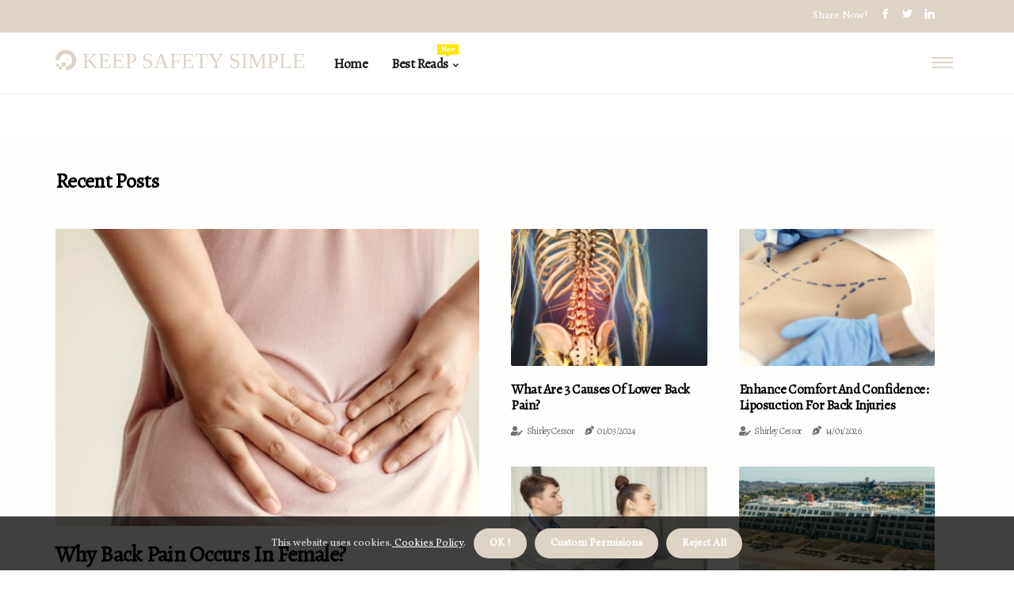

--- FILE ---
content_type: text/html;charset=utf-8
request_url: https://www.keepsafetysimple.com/
body_size: 17225
content:
<!DOCTYPE html><html lang="en-US"><head><meta charset="UTF-8" /><meta http-equiv="X-UA-Compatible" content="IE=edge" /><meta name="viewport" content="width=device-width, initial-scale=1" /><meta name="generator" content="WordPress 5.0.3" /><meta name="robots" content="index,follow,max-snippet:-1, max-image-preview:large, max-video-preview:-1"><title>Back Injury Relief FAQs > Keep Safety Simple Blog</title><meta name="author" content="Shirley Cessor" /><meta name="description" content="If you're one of the millions of people who suffer from back pain, you know how debilitating it can be. But there is hope! This blog is dedicated to..." /><meta name="keywords" content="thai massage, massage therapists, thai massage therapists in madrid" /><link rel="canonical" href="https://www.keepsafetysimple.com" /><meta property="og:locale" content="en_US" /><meta property="og:type" content="website" /><meta property="og:title" content="Thai Massage In Madrid: A Therapeutic Oasis For Back Injury Relief" /><meta property="og:description" content="Thai massage, an ancient healing practice rooted in traditional Thai medicine, has gained popularity worldwide for its therapeutic benefits. In the bustling city of Madrid, amidst the vibrant culture and bustling streets, lies a hidden oasis of healing and relaxation." /><meta property="og:url" content="https://www.keepsafetysimple.com" /><meta property="og:site_name" content="keepsafetysimple.com"/><meta property="og:image" content="https://www.keepsafetysimple.com/img/67bc4739c097e7a2073e009ecade3655.jpg?14"/><meta name="twitter:card" content="summary_large_image" /><meta name="twitter:description" content="Thai massage, an ancient healing practice rooted in traditional Thai medicine, has gained popularity worldwide for its therapeutic benefits. In the bustling city of Madrid, amidst the vibrant culture and bustling streets, lies a hidden oasis of healing and relaxation." /><meta name="twitter:title" content="Thai Massage In Madrid: A Therapeutic Oasis For Back Injury Relief" /><script type='application/ld+json' class='yoast-schema-graph yoast-schema-graph--main'>{"@context": "https://schema.org","@graph": [{"@type": "WebSite","@id": "https://www.keepsafetysimple.com#website","url": "https://www.keepsafetysimple.com","name": "keepsafetysimple.com","inLanguage": "en","description": "Thai massage, an ancient healing practice rooted in traditional Thai medicine, has gained popularity worldwide for its therapeutic benefits. In the bustling city of Madrid, amidst the vibrant culture and bustling streets, lies a hidden oasis of healing and relaxation."},{"@type": "ImageObject","@id": "https://www.keepsafetysimple.com#primaryimage","inLanguage": "en","url": "https://www.keepsafetysimple.com/img/67bc4739c097e7a2073e009ecade3655.jpg?14","width": 1920,"height": 800,"caption": "Thai Massage In Madrid: A Therapeutic Oasis For Back Injury Relief"},{"@type": "WebPage","@id": "https://www.keepsafetysimple.com#webpage","url": "https://www.keepsafetysimple.com","name": "Thai Massage In Madrid: A Therapeutic Oasis For Back Injury Relief","isPartOf": {"@id": "https://www.keepsafetysimple.com#website"},"inLanguage": "en","primaryImageOfPage": {"@id": "https://www.keepsafetysimple.com#primaryimage"},"datePublished": "2026-01-14T12-42-13.000Z","dateModified": "2026-01-14T12-42-13.000Z","description": "Thai massage, an ancient healing practice rooted in traditional Thai medicine, has gained popularity worldwide for its therapeutic benefits. In the bustling city of Madrid, amidst the vibrant culture and bustling streets, lies a hidden oasis of healing and relaxation.","potentialAction": [{"@type": "ReadAction","target": ["https://www.keepsafetysimple.com"]}]}]}</script><link rel="icon" href="https://www.keepsafetysimple.com/img/favicon.png" type="image/x-icon" /><link rel="apple-touch-icon-precomposed" sizes="57x57" href="https://www.keepsafetysimple.com/img/apple-touch-icon-57x57.png" /><link rel="apple-touch-icon-precomposed" sizes="114x114" href="https://www.keepsafetysimple.com/img/apple-touch-icon-114x114.png" /><link rel="apple-touch-icon-precomposed" sizes="72x72" href="https://www.keepsafetysimple.com/img/apple-touch-icon-72x72.png" /><link rel="apple-touch-icon-precomposed" sizes="144x144" href="https://www.keepsafetysimple.com/img/apple-touch-icon-144x144.png" /><link rel="apple-touch-icon-precomposed" sizes="60x60" href="https://www.keepsafetysimple.com/img/apple-touch-icon-60x60.png" /><link rel="apple-touch-icon-precomposed" sizes="120x120" href="https://www.keepsafetysimple.com/img/apple-touch-icon-120x120.png" /><link rel="apple-touch-icon-precomposed" sizes="76x76" href="https://www.keepsafetysimple.com/img/apple-touch-icon-76x76.png" /><link rel="apple-touch-icon-precomposed" sizes="152x152" href="https://www.keepsafetysimple.com/img/apple-touch-icon-152x152.png" /><link rel="icon" type="image/png" href="https://www.keepsafetysimple.com/img/favicon-196x196.png" sizes="196x196" /><link rel="icon" type="image/png" href="https://www.keepsafetysimple.com/img/favicon-96x96.png" sizes="96x96" /><link rel="icon" type="image/png" href="https://www.keepsafetysimple.com/img/favicon-32x32.png" sizes="32x32" /><link rel="icon" type="image/png" href="https://www.keepsafetysimple.com/img/favicon-16x16.png" sizes="16x16" /><link rel="icon" type="image/png" href="https://www.keepsafetysimple.com/img/favicon-128.png" sizes="128x128" /><meta name="application-name" content="&nbsp;"/><meta name="msapplication-TileColor" content="#FFFFFF" /><meta name="msapplication-TileImage" content="mstile-144x144.png" /><meta name="msapplication-square70x70logo" content="mstile-70x70.png" /><meta name="msapplication-square150x150logo" content="mstile-150x150.png" /><meta name="msapplication-wide310x150logo" content="mstile-310x150.png" /><meta name="msapplication-square310x310logo" content="mstile-310x310.png" /><script> WebFontConfig = { google: { families: ['Alegreya', 'Vollkorn'] } }; (function(d) { var wf = d.createElement('script'), s = d.scripts[0]; wf.src = 'https://ajax.googleapis.com/ajax/libs/webfont/1.6.26/webfont.js'; wf.async = true; s.parentNode.insertBefore(wf, s); })(document);</script><style type="text/css">:root{ --main-color:#000000; --font-heading:Alegreya; --font-body:Vollkorn;}.enable_footer_columns_dark { background: #151515; color: #fff; border-top: 1px solid #303030;}</style><link rel="stylesheet" href="https://www.keepsafetysimple.com/css/bootstrap.min.css?ver=3.3.9" type="text/css" media="all" /><link rel="stylesheet" href="https://cdnjs.cloudflare.com/ajax/libs/font-awesome/5.15.4/css/all.min.css" /><link rel="https://api.w.org/" href="https://www.keepsafetysimple.com/wp-json" /><link rel="EditURI" type="application/rsd+xml" title="RSD" href="https://www.keepsafetysimple.com/xmlrpc.php?rsd" /><link rel="wlwmanifest" type="application/wlwmanifest+xml" href="https://www.keepsafetysimple.com/wp-includes/wlwmanifest.xml"/><link rel="shortlink" href="https://www.keepsafetysimple.com"/><style type="text/css">.ydbw_header_magazine_style.two_header_top_style.ydbw_cus_top_share .header_top_bar_wrapper { background: #DDD3C7;}h4 {margin-top: 34px;}.home_section3 { background-color: #DDD3C708;}.enable_footer_columns_dark { background: #DDD3C7; color: #fff; border-top: 1px solid #DDD3C7;}.ydbw_radus_e {border-radius: 2px;}.single_post_title_main { text-align: left; max-width: 98%; font-size: 39px;}ul.jl_s_pagination { display: none;}.cc-window { position: fixed; left: 0; right: 0; bottom: 0; width: 100%; background-color: rgba(0,0,0,0.75); z-index: 999; opacity: 1; transition: all 0.3s ease;}.cc-window .box-cookies { padding: 15px; text-align: center; color: #DBE0DF; font-size: 13px; font-weight: 400; line-height: 30px;}.cc-window .box-cookies { padding: 15px; text-align: center; color: #DBE0DF; font-size: 13px; font-weight: 400; line-height: 30px;}.cc-window .cc-close .cc-reject .cc-custom{ display: inline-block; margin-left: 10px; line-height: normal; padding: 10px 20px; background-color: #DDD3C7; color: #fff; font-weight: bold; border-radius: 23px; cursor: pointer; transition: all 0.3s ease-in-out;}.footer_logo_about{font-weight: bold;font-size: 39px;}.post_content.ydbw_content { text-align: justify;}.jm-post-like{cursor:pointer;}a.jm-post-like.loved { background: red; border-radius: 16px;}.single_post_share_icon_post li a i { display: inline-block; padding: 0; color: #fff; text-align: center; text-transform: capitalize; font-size: 15px; font-weight: 500; height: 40px; line-height: 40px; width: 40px; border-radius: 16px;}.single-post-meta-wrapper.ydbw_sfoot i { float: left; display: inline-block; padding: 0; color: #000; text-align: center; margin-right: 0; text-transform: capitalize; font-size: 15px; font-weight: 500; height: 40px; line-height: 40px; width: 40px; border-radius: 16px; border: 1px solid #ebebeb;}.auth .author-info.ydbw_auth_head { background: transparent; padding: 0px 11%; text-align: center; margin-bottom: 0px;}.main_title_col .auth { margin-top: 0px; margin-bottom: 30px; padding: 0px; border: 0px !important;}.auth .author-info.ydbw_auth_head { background: transparent; padding: 0px 11%; text-align: center; margin-bottom: 0px;}.author-info.ydbw_auth_head .author-avatar { display: block; float: right; margin-left: 50px;}.author-info.ydbw_auth_head .avatar { width: 198px !important; border: 7px solid #fff; border-radius: 50%; overflow: hidden; margin-top: -27px;}.author-info.ydbw_auth_head .author-description { float: right; display: block; margin: 0px; width: 55%;}.auth .author_commentcount, .auth .author_postcount { font-size: 12px; color: #fff; line-height: 1.2; background: #DDD3C7; margin-right: 5px; padding: 2px 10px; border-radius: 16px;}.grid-sidebar .box { margin-bottom: 0!important; width: 50%; padding: 0; padding-right: 20px; padding-left: 20px; float: left; position: relative;}ol {display: inline-block;list-style-type: none;margin: 0;padding: 0;overflow: hidden;font-size: 12px;padding-left: 0;border-left: 1px solid #DDD3C7;}ol li {display: inline;margin-right: 8px;}ol li::before {content: ">";margin-right: 8px;}ol li:first-child::before {content: "";}.jlm_w .jlma { top: 4px;}.jlm_w .jlmb { top: 10px;}.jlm_w .jlmc { top: 16px;}.jlm_w span { display: block; position: absolute; width: 121%; height: 2px; border-radius: 9px; background: #DDD3C7; left: 20px;}.bottom_footer_menu_text .ydbw_ft_w { border-top: 1px solid #ffff;}.menu-footer { margin-bottom: 0; padding: 0px; float: right; margin: -5px 35px 0px 0px;}.footer-bottom { color: #fff;}#menu-footer-menu li a { text-decoration: none; color: #fff;}.jellywp_about_us_widget_wrapper .footer_logo_about {margin-bottom: 30px;float: none;display: inline-block;width:100%;}.ydbw_cat_img_w:last-child, .footer-columns .ydbw_cat_img_w:nth-last-child(2) {margin-bottom: 8px;}.jli-moon{font-family: Font Awesome 5 Pro!important;}.jli-moon:before { content: "\f022";}.jli-sun{font-family: Font Awesome 5 Free!important;}.jli-sun:before { content: "\f022";}.ydbw_day_night .jl-night-toggle-icon { width: 41px; background: rgba(0,0,0,.1); border-radius: 26;}.ydbw__cat_img_w .ydbw__cat_img_c { height: 62px; position: relative; border-radius: 12px; margin-top: :14px;}.footer-columns .ydbw__cat_img_w .ydbw__cat_img_c { border: 0px solid #525252; background: #3a3939;}header.header-wraper.ydbw_header_magazine_style.two_header_top_style.header_layout_style3_custom.ydbw_cus_top_share.border_down { background: #DDD3C7; height: 122px;}.ydbw__s_pagination { display: none;}.ydbw_cites { margin-top: 40px;}.row { display: -ms-flexbox; display: flex; -ms-flex-wrap: wrap; flex-wrap: wrap; margin-right: -15px; margin-left: -15px; width: 100%;}.ydbw__lead_large { display: block;position: relative;}.ydbw__lead_mobile { display: none;position: relative;}@media only screen and (max-width: 400px) { .author-info.ydbw_auth_head .author-description { float: right; display: block; margin: 0px; width: 100%;}.author-info.ydbw_auth_head .author-avatar { display: block; float: none; margin-left: 0px;}.grid-sidebar .box { margin-bottom: 0!important; width: 100%; padding: 0; padding-right: 20px; padding-left: 20px; float: left; position: relative;}.ydbw__lead_large { display: none;position: relative;}.ydbw__lead_mobile { display: block;position: relative;}}.post_content h2,.post_content h3,.post_content h4,.post_content h5,.post_content h6{margin: 25px 0 14px !important;line-height: 1.25 !important;}.post_content > h2:first-child,.post_content > h3:first-child,.post_content > h4:first-child,.post_content > h5:first-child,.post_content > h6:first-child{margin-top: 0 !important;}.post_content ol,.post_content ul{margin: 18px 0 !important;padding-left: 28px !important;border: 0 !important;background: none !important;font-size: inherit !important;line-height: inherit !important;}.post_content ol li,.post_content ul li{display: list-item !important;margin: 0 0 10px 0 !important;padding: 0 !important;border: 0 !important;background: none !important;font-size: inherit !important;line-height: 1.6 !important;}.post_content ol li::before,.post_content ul li::before,.post_content ol li::after,.post_content ul li::after{content: none !important;display: none !important;}.post_content ol{ list-style: decimal !important; }.post_content ul{ list-style: disc !important; }.post_content li::marker{ font-size: 1em !important; }.post_content li p{margin: 8px 0 0 !important;font-size: inherit !important;line-height: inherit !important;}</style><style>.ydbw_f_img_bg {filter: sepia(24%);}img {filter: sepia(24%);}.ydbw_mg_wrapper .ydbw_mg_sm {float: left;width: 25%;margin-bottom: 35px;padding: 0 20px;min-height: 265px!important;}</style><style>section.home_section5 {margin-bottom: 20px;}@media only screen and (max-width: 767px){.ydbw_mg_wrapper .ydbw_mg_sm { width: 100%;}}</style><script>function imgError(image){var parentNode = image.parentNode; parentNode.removeChild(image);}</script></head><body class="mobile_nav_class jl-has-sidebar"><div class="options_layout_wrapper ydbw_clear_at ydbw_radius ydbw_none_box_styles ydbw_border_radiuss ydbw_en_day_night"><div class="options_layout_container full_layout_enable_front"><header class="header-wraper ydbw_header_magazine_style two_header_top_style header_layout_style3_custom ydbw_cus_top_share "><div class="header_top_bar_wrapper"><div class="container"><div class="row"><div class="col-md-12"><div class="menu-primary-container navigation_wrapper"><ul id="ydbw_top_menu" class="ydbw_main_menu"></ul></div><div class="ydbw_top_cus_social" style="height: 41px;"><div class="menu_mobile_share_wrapper"> <span class="ydbw_hfollow">Share now!</span><ul class="social_icon_header_top ydbw_socialcolor"><li> <a class="facebook" rel="nofollow" href="https://www.facebook.com/sharer.php?u=https://www.keepsafetysimple.com" target="_blank"><i class="jli-facebook"></i></a></li><li> <a class="twitter" rel="nofollow" href="https://twitter.com/share?url=https://www.keepsafetysimple.com&amp;text=https://www.keepsafetysimple.com&amp;hashtags=keepsafetysimple.com" target="_blank"><i class="jli-twitter"></i></a></li><li> <a class="linkedin" rel="nofollow" href="http://www.linkedin.com/shareArticle?mini=true&amp;url=https://www.keepsafetysimple.com" target="_blank"><i class="jli-linkedin"></i></a></li></ul></div></div></div></div></div></div><div class="ydbw_blank_nav"></div><div id="menu_wrapper" class="menu_wrapper ydbw_menu_sticky ydbw_stick"><div class="container"><div class="row"><div class="main_menu col-md-12" style="height: 77px;"><div class="logo_small_wrapper_table"><div class="logo_small_wrapper"><a class="logo_link" href="https://www.keepsafetysimple.com" style="margin-top: -10px;"><div class="ydbw_logo_n"><div class="fab fa-digital-ocean" style="font-size: 27px;color: #DDD3C7;"> KEEP SAFETY SIMPLE</div></div><div class="ydbw_logo_w"><div class="fab fa-digital-ocean" style="font-size: 32px;color: #DDD3C7;"> KEEP SAFETY SIMPLE</div></div></a></div></div><div class="search_header_menu ydbw_nav_mobile"><div class="menu_mobile_icons"><div class="jlm_w"><span class="jlma"></span><span class="jlmb"></span><span class="jlmc"></span></div></div></div><div class="menu-primary-container navigation_wrapper ydbw_cus_share_mnu"><ul id="mainmenu" class="ydbw_main_menu"><li class="menu-item current-menu-item current_page_item"> <a href="https://www.keepsafetysimple.com">Home<span class="border-menu"></span></a></li> <li class="menu-item menu-item-has-children"> <a>Best Reads<span class="border-menu"></span><span class="ydbw_menu_lb" style="background: #ffe500 !important;"><span class="ydbw_lb_ar" style="border-top: 3px solid #ffe500 !important;"></span>New</span></a><ul class="sub-menu menu_post_feature ydbw_menu_tls"><li><div id="sprasa_recent_large_widgets-2" class="widget main_post_style"><h3 class="widget-title"><span>Best Reads</span></h3><div class="ydbw_grid_overlay ydbw_w_menu ydbw_clear_at"><div class="ydbw_grid_overlay_col"><div class="ydbw_grid_verlay_wrap ydbw_radus_e"><div class="ydbw_f_img_bg" style="background-image: url('https://www.keepsafetysimple.com/img/td0c5e29336e5257c2ad5c41afb7a9479.jpg')"></div><a href="https://www.keepsafetysimple.com/what-percentage-of-the-population-suffers-from-lower-back-pain" class="ydbw_f_img_link"></a><div class="ydbw_f_postbox"><h3 class="ydbw_f_title"><a href="https://www.keepsafetysimple.com/what-percentage-of-the-population-suffers-from-lower-back-pain">What percentage of the population suffers from lower back pain?</a></h3><span class="ydbw_post_meta"><span class="post-date"><i class="fas fa-pen-nib"></i>13/01/2026</span><span class="post-read-time"><i class="fa fa-hourglass-start"></i>1 minute read</span></span></div></div></div><div class="ydbw_grid_overlay_col"><div class="ydbw_grid_verlay_wrap ydbw_radus_e"><div class="ydbw_f_img_bg" style="background-image: url('https://www.keepsafetysimple.com/img/t2fda7b4b2d0b95502ab18667d2ed3688.jpg')"></div><a href="https://www.keepsafetysimple.com/first-aid-courses" class="ydbw_f_img_link"></a><div class="ydbw_f_postbox"><h3 class="ydbw_f_title"><a href="https://www.keepsafetysimple.com/first-aid-courses">The Importance Of First Aid Courses In Liverpool For Preventing And Treating Back Injuries</a></h3><span class="ydbw_post_meta"><span class="post-date"><i class="fas fa-pen-nib"></i>13/01/2026</span><span class="post-read-time"><i class="fa fa-hourglass-start"></i>6 minutes read</span></span></div></div></div><div class="ydbw_grid_overlay_col"><div class="ydbw_grid_verlay_wrap ydbw_radus_e"><div class="ydbw_f_img_bg" style="background-image: url('https://www.keepsafetysimple.com/img/t2e725349ae32263b3e102c00462f8ae2.jpg')"></div><a href="https://www.keepsafetysimple.com/therapeutic-touch" class="ydbw_f_img_link"></a><div class="ydbw_f_postbox"><h3 class="ydbw_f_title"><a href="https://www.keepsafetysimple.com/therapeutic-touch">Therapeutic Touch: Navigating Back Injury Recovery With Massage In Long Beach, CA</a></h3><span class="ydbw_post_meta"><span class="post-date"><i class="fas fa-pen-nib"></i>13/01/2026</span><span class="post-read-time"><i class="fa fa-hourglass-start"></i>7 minutes read</span></span></div></div></div><div class="ydbw_grid_overlay_col"><div class="ydbw_grid_verlay_wrap ydbw_radus_e"><div class="ydbw_f_img_bg" style="background-image: url('https://www.keepsafetysimple.com/img/t1426c858131eafaab3acb1750250104a.jpg')"></div><a href="https://www.keepsafetysimple.com/why-am-i-having-back-pain-and-chest-pain" class="ydbw_f_img_link"></a><div class="ydbw_f_postbox"><h3 class="ydbw_f_title"><a href="https://www.keepsafetysimple.com/why-am-i-having-back-pain-and-chest-pain">Why am i having back pain and chest pain?</a></h3><span class="ydbw_post_meta"><span class="post-date"><i class="fas fa-pen-nib"></i>13/01/2026</span><span class="post-read-time"><i class="fa fa-hourglass-start"></i>3 minutes read</span></span></div></div></div></div></div></li></ul></li></ul></div></div></div></div></div></div></header><div class="mobile_menu_overlay"></div><div class="ydbw_home_bw"><section class="home_section3"><div class="container"><div class="row"><div class="col-md-12"><div class="ydbw_sec_title"><h3 class="ydbw_title_c">Recent Posts</h3><p></p></div><div class="ydbw_mg_wrapper ydbw_clear_at"><div class="ydbw_mg_post ydbw_clear_at"> <div class="ydbw_mg_main"><div class="ydbw_mg_main_w"><div class="ydbw_img_box ydbw_radus_e"><a href="https://www.keepsafetysimple.com/why-back-pain-occurs-in-female"><img width="1000" height="650" src="https://www.keepsafetysimple.com/img/t67dd1af67dd02b00fa1ea40adb0e05a5.jpg?1213" class="attachment-sprasa_feature_large size-sprasa_feature_large wp-post-image" alt="Why back pain occurs in female?" loading="lazy" onerror="imgError(this)"></a> </div><div class="text-box"><h3 class="entry-title"> <a href="https://www.keepsafetysimple.com/why-back-pain-occurs-in-female" tabindex="-1">Why back pain occurs in female?</a> </h3><span class="ydbw_post_meta"> <span class="ydbw_author_img_w"><i class="fas fa-user-edit"></i><a href="https://www.keepsafetysimple.com/shirley-cessor" title="Posts by Shirley Cessor" rel="author">Shirley Cessor</a></span><span class="post-date"><i class="fas fa-pen-nib"></i>31/03/2025</span><span class="post-read-time"><i class="fa fa-hourglass-start"></i>6 minutes read</span></span><p>Muscle overuse or strain, usually due to repetitive movements or improper lifting of objects or children. There are a...</p></div></div></div> <div class="ydbw_mg_sm"><div class="ydbw_mg_sm_w"><div class="ydbw_f_img ydbw_radus_e"><a href="https://www.keepsafetysimple.com/what-are-3-causes-of-lower-back-pain"><img width="1000" height="650" src="https://www.keepsafetysimple.com/img/t25618cebe7146e5b59ae868b2bc4e80d.jpg?1213" class="attachment-sprasa_feature_large size-sprasa_feature_large wp-post-image" alt="What are 3 causes of lower back pain?" loading="lazy" onerror="imgError(this)"></a> </div><div class="ydbw_mg_content"><h3 class="entry-title"><a href="https://www.keepsafetysimple.com/what-are-3-causes-of-lower-back-pain">What are 3 causes of lower back pain?</a></h3><span class="ydbw_post_meta"> <span class="ydbw_author_img_w"><i class="fas fa-user-edit"></i><a href="https://www.keepsafetysimple.com/shirley-cessor" title="Posts by Shirley Cessor" rel="author">Shirley Cessor</a></span><span class="post-date"><i class="fas fa-pen-nib"></i>01/03/2024</span></span></div></div></div> <div class="ydbw_mg_sm"><div class="ydbw_mg_sm_w"><div class="ydbw_f_img ydbw_radus_e"><a href="https://www.keepsafetysimple.com/enhance-comfort-and-confidence-liposuction-for-back-injuries"><img width="1000" height="650" src="https://www.keepsafetysimple.com/img/tdf066ef06d077473bcc82b1fc58a6ce5.jpg?1213" class="attachment-sprasa_feature_large size-sprasa_feature_large wp-post-image" alt="Enhance Comfort and Confidence: Liposuction for Back Injuries" loading="lazy" onerror="imgError(this)"></a> </div><div class="ydbw_mg_content"><h3 class="entry-title"><a href="https://www.keepsafetysimple.com/enhance-comfort-and-confidence-liposuction-for-back-injuries">Enhance Comfort and Confidence: Liposuction for Back Injuries</a></h3><span class="ydbw_post_meta"> <span class="ydbw_author_img_w"><i class="fas fa-user-edit"></i><a href="https://www.keepsafetysimple.com/shirley-cessor" title="Posts by Shirley Cessor" rel="author">Shirley Cessor</a></span><span class="post-date"><i class="fas fa-pen-nib"></i>14/01/2026</span></span></div></div></div> <div class="ydbw_mg_sm"><div class="ydbw_mg_sm_w"><div class="ydbw_f_img ydbw_radus_e"><a href="https://www.keepsafetysimple.com/track-chiropractor-nj"><img width="1000" height="650" src="https://www.keepsafetysimple.com/img/t4f617a672cb7ae9bff3c20ed6f4d11df.jpg?1213" class="attachment-sprasa_feature_large size-sprasa_feature_large wp-post-image" alt="Get Back On Track: How A Chiropractor In Clark, NJ Can Heal Your Back Injury" loading="lazy" onerror="imgError(this)"></a> </div><div class="ydbw_mg_content"><h3 class="entry-title"><a href="https://www.keepsafetysimple.com/track-chiropractor-nj">Get Back On Track: How A Chiropractor In Clark, NJ Can Heal Your Back Injury</a></h3><span class="ydbw_post_meta"> <span class="ydbw_author_img_w"><i class="fas fa-user-edit"></i><a href="https://www.keepsafetysimple.com/shirley-cessor" title="Posts by Shirley Cessor" rel="author">Shirley Cessor</a></span><span class="post-date"><i class="fas fa-pen-nib"></i>30/12/2024</span></span></div></div></div> <div class="ydbw_mg_sm"><div class="ydbw_mg_sm_w"><div class="ydbw_f_img ydbw_radus_e"><a href="https://www.keepsafetysimple.com/when-should-i-go-to-the-doctor-for-back-pain-during-pregnancy"><img width="1000" height="650" src="https://www.keepsafetysimple.com/img/ta3e3fdeedc6047e436b2245280b5dee6.jpg?1213" class="attachment-sprasa_feature_large size-sprasa_feature_large wp-post-image" alt="When should i go to the doctor for back pain during pregnancy?" loading="lazy" onerror="imgError(this)"></a> </div><div class="ydbw_mg_content"><h3 class="entry-title"><a href="https://www.keepsafetysimple.com/when-should-i-go-to-the-doctor-for-back-pain-during-pregnancy">When should i go to the doctor for back pain during pregnancy?</a></h3><span class="ydbw_post_meta"> <span class="ydbw_author_img_w"><i class="fas fa-user-edit"></i><a href="https://www.keepsafetysimple.com/shirley-cessor" title="Posts by Shirley Cessor" rel="author">Shirley Cessor</a></span><span class="post-date"><i class="fas fa-pen-nib"></i>26/08/2022</span></span></div></div></div></div></div></div></div></div></section><section class="home_section4"><div class="container"><div class="row"><div class="col-md-12"><div id="blockid_3f9d058" class="block-section jl-main-block"><div class="ydbw_grid_wrap_f ydbw_clear_at g_4col"><div class="jl-roww content-inner jl-col3 jl-col-row"><div class="ydbw_sec_title"><h3 class="ydbw_title_c"><span>Highlights</span></h3><p></p></div> <div class="jl-grid-cols"><div class="p-wraper post-2691"><div class="ydbw_grid_w"><div class="ydbw_img_box ydbw_radus_e"><a href="https://www.keepsafetysimple.com/which-part-of-the-back-is-most-commonly-injured"><img width="500" height="350" src="https://www.keepsafetysimple.com/img/tedac4338560a4a206aeaa5063e23ecd9.jpg?1213" class="attachment-sprasa_slider_grid_small size-sprasa_slider_grid_small wp-post-image" alt="Which part of the back is most commonly injured?" loading="lazy" onerror="imgError(this)"></a> </div><div class="text-box"><h3><a href="https://www.keepsafetysimple.com/which-part-of-the-back-is-most-commonly-injured">Which part of the back is most commonly injured?</a></h3><span class="ydbw_post_meta"> <span class="ydbw_author_img_w"><i class="fas fa-user-edit"></i><a href="https://www.keepsafetysimple.com/shirley-cessor" title="Posts by Shirley Cessor" rel="author">Shirley Cessor"</a></span><span class="post-date"><i class="fas fa-pen-nib"></i>05/10/2025</span><span class="post-read-time"><i class="fa fa-hourglass-start"></i>1 minute read</span></span></div></div></div></div> <div class="jl-grid-cols"><div class="p-wraper post-2691"><div class="ydbw_grid_w"><div class="ydbw_img_box ydbw_radus_e"><a href="https://www.keepsafetysimple.com/the-lifesaving-skills-nottingham"><img width="500" height="350" src="https://www.keepsafetysimple.com/img/t1e6d71f4d43281ef4d53cab0d41924be.jpg?1213" class="attachment-sprasa_slider_grid_small size-sprasa_slider_grid_small wp-post-image" alt="The Lifesaving Skills You'll Gain From An Emergency First Aid Course For Back Injuries In Nottingham" loading="lazy" onerror="imgError(this)"></a> </div><div class="text-box"><h3><a href="https://www.keepsafetysimple.com/the-lifesaving-skills-nottingham">The Lifesaving Skills You'll Gain From An Emergency First Aid Course For Back Injuries In Nottingham</a></h3><span class="ydbw_post_meta"> <span class="ydbw_author_img_w"><i class="fas fa-user-edit"></i><a href="https://www.keepsafetysimple.com/shirley-cessor" title="Posts by Shirley Cessor" rel="author">Shirley Cessor"</a></span><span class="post-date"><i class="fas fa-pen-nib"></i>08/01/2024</span><span class="post-read-time"><i class="fa fa-hourglass-start"></i>6 minutes read</span></span></div></div></div></div> <div class="jl-grid-cols"><div class="p-wraper post-2691"><div class="ydbw_grid_w"><div class="ydbw_img_box ydbw_radus_e"><a href="https://www.keepsafetysimple.com/massage-therapy-the-key-to-recovery-after-a-back-injury"><img width="500" height="350" src="https://www.keepsafetysimple.com/img/t62b8c1d378f5338f30d264fd178abbea.jpg?1213" class="attachment-sprasa_slider_grid_small size-sprasa_slider_grid_small wp-post-image" alt="Massage Therapy In Station Square Metrotown: The Key To Recovery After A Back Injury" loading="lazy" onerror="imgError(this)"></a> </div><div class="text-box"><h3><a href="https://www.keepsafetysimple.com/massage-therapy-the-key-to-recovery-after-a-back-injury">Massage Therapy In Station Square Metrotown: The Key To Recovery After A Back Injury</a></h3><span class="ydbw_post_meta"> <span class="ydbw_author_img_w"><i class="fas fa-user-edit"></i><a href="https://www.keepsafetysimple.com/shirley-cessor" title="Posts by Shirley Cessor" rel="author">Shirley Cessor"</a></span><span class="post-date"><i class="fas fa-pen-nib"></i>13/01/2024</span><span class="post-read-time"><i class="fa fa-hourglass-start"></i>6 minutes read</span></span></div></div></div></div> <div class="jl-grid-cols"><div class="p-wraper post-2691"><div class="ydbw_grid_w"><div class="ydbw_img_box ydbw_radus_e"><a href="https://www.keepsafetysimple.com/manual-wheelchairs-for-post-back-injury-recuperation"><img width="500" height="350" src="https://www.keepsafetysimple.com/img/t4e4a8e4d888b00d08187b8624e465d40.jpg?1213" class="attachment-sprasa_slider_grid_small size-sprasa_slider_grid_small wp-post-image" alt="What You Need To Know About Reclining Manual Wheelchairs For Post-Back Injury Recuperation" loading="lazy" onerror="imgError(this)"></a> </div><div class="text-box"><h3><a href="https://www.keepsafetysimple.com/manual-wheelchairs-for-post-back-injury-recuperation">What You Need To Know About Reclining Manual Wheelchairs For Post-Back Injury Recuperation</a></h3><span class="ydbw_post_meta"> <span class="ydbw_author_img_w"><i class="fas fa-user-edit"></i><a href="https://www.keepsafetysimple.com/shirley-cessor" title="Posts by Shirley Cessor" rel="author">Shirley Cessor"</a></span><span class="post-date"><i class="fas fa-pen-nib"></i>08/03/2023</span><span class="post-read-time"><i class="fa fa-hourglass-start"></i>7 minutes read</span></span></div></div></div></div></div></div></div></div></div></div></section></div><div id="content_nav" class="ydbw_mobile_nav_wrapper"><div id="nav" class="ydbw_mobile_nav_inner"><div class="menu_mobile_icons mobile_close_icons closed_menu"> <span class="ydbw_close_wapper"><span class="ydbw_close_1"></span><span class="ydbw_close_2"></span></span></div><ul id="mobile_menu_slide" class="menu_moble_slide"><li class="menu-item current-menu-item current_page_item"> <a href="https://www.keepsafetysimple.com">Home<span class="border-menu"></span></a></li><li class="menu-item menu-item-has-children"> <a href="#">Best Reads<span class="border-menu"></span><span class="arrow_down"><i class="jli-down-chevron" aria-hidden="true"></i></span></a><ul class="sub-menu"><li class="menu-item current-menu-item current_page_item"> <a class="bd_left" href="https://www.keepsafetysimple.com/a-therapeutic-oasis-for-back-injury-relief">Thai Massage In Madrid: A Therapeutic Oasis For Back Injury Relief<span class="border-menu"></span></a></li><li class="menu-item current-menu-item current_page_item"> <a class="bd_left" href="https://www.keepsafetysimple.com/why-back-pain-occurs-in-female">Why back pain occurs in female?<span class="border-menu"></span></a></li><li class="menu-item current-menu-item current_page_item"> <a class="bd_left" href="https://www.keepsafetysimple.com/what-are-3-causes-of-lower-back-pain">What are 3 causes of lower back pain?<span class="border-menu"></span></a></li><li class="menu-item current-menu-item current_page_item"> <a class="bd_left" href="https://www.keepsafetysimple.com/enhance-comfort-and-confidence-liposuction-for-back-injuries">Enhance Comfort and Confidence: Liposuction for Back Injuries<span class="border-menu"></span></a></li><li class="menu-item current-menu-item current_page_item"> <a class="bd_left" href="https://www.keepsafetysimple.com/track-chiropractor-nj">Get Back On Track: How A Chiropractor In Clark, NJ Can Heal Your Back Injury<span class="border-menu"></span></a></li><li class="menu-item current-menu-item current_page_item"> <a class="bd_left" href="https://www.keepsafetysimple.com/when-should-i-go-to-the-doctor-for-back-pain-during-pregnancy">When should i go to the doctor for back pain during pregnancy?<span class="border-menu"></span></a></li><li class="menu-item current-menu-item current_page_item"> <a class="bd_left" href="https://www.keepsafetysimple.com/which-part-of-the-back-is-most-commonly-injured">Which part of the back is most commonly injured?<span class="border-menu"></span></a></li><li class="menu-item current-menu-item current_page_item"> <a class="bd_left" href="https://www.keepsafetysimple.com/the-lifesaving-skills-nottingham">The Lifesaving Skills You'll Gain From An Emergency First Aid Course For Back Injuries In Nottingham<span class="border-menu"></span></a></li><li class="menu-item current-menu-item current_page_item"> <a class="bd_left" href="https://www.keepsafetysimple.com/massage-therapy-the-key-to-recovery-after-a-back-injury">Massage Therapy In Station Square Metrotown: The Key To Recovery After A Back Injury<span class="border-menu"></span></a></li><li class="menu-item current-menu-item current_page_item"> <a class="bd_left" href="https://www.keepsafetysimple.com/manual-wheelchairs-for-post-back-injury-recuperation">What You Need To Know About Reclining Manual Wheelchairs For Post-Back Injury Recuperation<span class="border-menu"></span></a></li><li class="menu-item current-menu-item current_page_item"> <a class="bd_left" href="https://www.keepsafetysimple.com/healing-your-back-injury-the-relaxing-way">Thai Massage In Madrid: Healing Your Back Injury The Relaxing Way<span class="border-menu"></span></a></li><li class="menu-item current-menu-item current_page_item"> <a class="bd_left" href="https://www.keepsafetysimple.com/what-part-of-the-back-is-most-commonly-affected-by-back-injury-and-back-pain">What part of the back is most commonly affected by back injury and back pain?<span class="border-menu"></span></a></li><li class="menu-item current-menu-item current_page_item"> <a class="bd_left" href="https://www.keepsafetysimple.com/how-many-people-in-the-world-suffer-from-low-back-pain">How many people in the world suffer from low back pain?<span class="border-menu"></span></a></li><li class="menu-item current-menu-item current_page_item"> <a class="bd_left" href="https://www.keepsafetysimple.com/chiropractic-solutions-for-back-injury">Chiropractic Solutions For Back Injury Pain In Port St. Lucie, FL<span class="border-menu"></span></a></li><li class="menu-item current-menu-item current_page_item"> <a class="bd_left" href="https://www.keepsafetysimple.com/expert-chiropractor-care-in-springfield-ma">Heal Your Back Injury With Expert Chiropractor Care In Springfield, MA<span class="border-menu"></span></a></li><li class="menu-item current-menu-item current_page_item"> <a class="bd_left" href="https://www.keepsafetysimple.com/how-an-ndis-provider-in-central-coast">How An NDIS Provider In Central Coast Can Support Your Recovery From Back Injury<span class="border-menu"></span></a></li><li class="menu-item current-menu-item current_page_item"> <a class="bd_left" href="https://www.keepsafetysimple.com/will-back-pain-from-accutane-go-away">Will back pain from accutane go away?<span class="border-menu"></span></a></li><li class="menu-item current-menu-item current_page_item"> <a class="bd_left" href="https://www.keepsafetysimple.com/are-back-injuries-common">Are back injuries common?<span class="border-menu"></span></a></li><li class="menu-item current-menu-item current_page_item"> <a class="bd_left" href="https://www.keepsafetysimple.com/from-recovery-to-rescuer">From Recovery To Rescuer: Getting CPR Certified In Houston After A Back Injury<span class="border-menu"></span></a></li><li class="menu-item current-menu-item current_page_item"> <a class="bd_left" href="https://www.keepsafetysimple.com/what-back-injury-causes-paralysis">What back injury causes paralysis?<span class="border-menu"></span></a></li><li class="menu-item current-menu-item current_page_item"> <a class="bd_left" href="https://www.keepsafetysimple.com/will-back-pain-raise-blood-pressure">Will back pain raise blood pressure?<span class="border-menu"></span></a></li><li class="menu-item current-menu-item current_page_item"> <a class="bd_left" href="https://www.keepsafetysimple.com/what-percent-of-the-world-has-back-pain">What percent of the world has back pain?<span class="border-menu"></span></a></li><li class="menu-item current-menu-item current_page_item"> <a class="bd_left" href="https://www.keepsafetysimple.com/workplace-back-injuries-how-to-protect-yourself-on-the-job">Workplace Back Injuries: How to Protect Yourself on the Job<span class="border-menu"></span></a></li><li class="menu-item current-menu-item current_page_item"> <a class="bd_left" href="https://www.keepsafetysimple.com/can-back-injury-cause-stomach-pain">Can back injury cause stomach pain?<span class="border-menu"></span></a></li><li class="menu-item current-menu-item current_page_item"> <a class="bd_left" href="https://www.keepsafetysimple.com/how-back-injuries-affect-liposuction-decisions-in-scottsdale">How Back Injuries Affect Liposuction Decisions in Scottsdale<span class="border-menu"></span></a></li><li class="menu-item current-menu-item current_page_item"> <a class="bd_left" href="https://www.keepsafetysimple.com/how-auto-accident-chiropractors">How Auto Accident Chiropractors In Springfield Can Help With Back Injury Recovery<span class="border-menu"></span></a></li><li class="menu-item current-menu-item current_page_item"> <a class="bd_left" href="https://www.keepsafetysimple.com/chiropractic-care-treatment-for-back-injury-after-car-accident">Chiropractic Care Treatment For Back Injury After Car Accident In Panama City<span class="border-menu"></span></a></li><li class="menu-item current-menu-item current_page_item"> <a class="bd_left" href="https://www.keepsafetysimple.com/what-is-the-percentage-of-the-population-who-experience-low-back-pain-disability">What is the percentage of the population who experience low back pain disability?<span class="border-menu"></span></a></li><li class="menu-item current-menu-item current_page_item"> <a class="bd_left" href="https://www.keepsafetysimple.com/is-back-pain-a-common-problem">Is back pain a common problem?<span class="border-menu"></span></a></li><li class="menu-item current-menu-item current_page_item"> <a class="bd_left" href="https://www.keepsafetysimple.com/which-exercise-is-best-to-relieve-back-pain">Which exercise is best to relieve back pain?<span class="border-menu"></span></a></li><li class="menu-item current-menu-item current_page_item"> <a class="bd_left" href="https://www.keepsafetysimple.com/chiropractic-treatment-for-back-injury-in-atlanta-what-to-expect">Chiropractic Treatment For Back Injury In Atlanta: What To Expect<span class="border-menu"></span></a></li><li class="menu-item current-menu-item current_page_item"> <a class="bd_left" href="https://www.keepsafetysimple.com/what-can-cause-back-pain-in-a-woman">What can cause back pain in a woman?<span class="border-menu"></span></a></li><li class="menu-item current-menu-item current_page_item"> <a class="bd_left" href="https://www.keepsafetysimple.com/relieve-back-pain-with-targeted-massage-in-austin-san-antonio">Relieve Back Pain with Targeted Massage in Austin-San Antonio<span class="border-menu"></span></a></li><li class="menu-item current-menu-item current_page_item"> <a class="bd_left" href="https://www.keepsafetysimple.com/which-back-pain-is-dangerous">Which back pain is dangerous?<span class="border-menu"></span></a></li><li class="menu-item current-menu-item current_page_item"> <a class="bd_left" href="https://www.keepsafetysimple.com/can-strained-back-muscles-cause-chest-pain">Can strained back muscles cause chest pain?<span class="border-menu"></span></a></li><li class="menu-item current-menu-item current_page_item"> <a class="bd_left" href="https://www.keepsafetysimple.com/how-much-back-pain-is-normal-during-pregnancy">How much back pain is normal during pregnancy?<span class="border-menu"></span></a></li><li class="menu-item current-menu-item current_page_item"> <a class="bd_left" href="https://www.keepsafetysimple.com/nutrient-support-how-a-functional-medicine-specialist-builds">Nutrient Support: How A Functional Medicine Specialist Builds The Foundation For Back Injury Repair In Clearwater<span class="border-menu"></span></a></li><li class="menu-item current-menu-item current_page_item"> <a class="bd_left" href="https://www.keepsafetysimple.com/why-back-pain-occurs">Why back pain occurs?<span class="border-menu"></span></a></li><li class="menu-item current-menu-item current_page_item"> <a class="bd_left" href="https://www.keepsafetysimple.com/discover-a-back-injury-friendly-gym-in-orlando">Discover a Back Injury–Friendly Gym in Orlando<span class="border-menu"></span></a></li><li class="menu-item current-menu-item current_page_item"> <a class="bd_left" href="https://www.keepsafetysimple.com/the-different-techniques-chiropractors-use-to-help-treat-back-injuries">The Different Techniques Chiropractors Use To Help Treat Back Injuries In Toronto<span class="border-menu"></span></a></li><li class="menu-item current-menu-item current_page_item"> <a class="bd_left" href="https://www.keepsafetysimple.com/why-chiropractors-should-partner-with-a-malpractice">Why Chiropractors Should Partner With A Malpractice Insurance Service Provider Before Treating Clients With Back Injuries?<span class="border-menu"></span></a></li><li class="menu-item current-menu-item current_page_item"> <a class="bd_left" href="https://www.keepsafetysimple.com/connecting-the-dots">Connecting The Dots: Investigating The Ripple Effects Of Back Injuries On Shoulder Function In Cedar Park, TX<span class="border-menu"></span></a></li><li class="menu-item current-menu-item current_page_item"> <a class="bd_left" href="https://www.keepsafetysimple.com/why-back-pain-during-pregnancy">Why back pain during pregnancy?<span class="border-menu"></span></a></li><li class="menu-item current-menu-item current_page_item"> <a class="bd_left" href="https://www.keepsafetysimple.com/when-should-you-worry-about-back-pain-during-pregnancy">When should you worry about back pain during pregnancy?<span class="border-menu"></span></a></li><li class="menu-item current-menu-item current_page_item"> <a class="bd_left" href="https://www.keepsafetysimple.com/what-percentage-of-the-population-suffers-from-lower-back-pain">What percentage of the population suffers from lower back pain?<span class="border-menu"></span></a></li><li class="menu-item current-menu-item current_page_item"> <a class="bd_left" href="https://www.keepsafetysimple.com/expect-when-seeing-sports-medicine-injury-specialist">What To Expect When Seeing A Sports Medicine Injury Specialist For Back Injury Treatment In New Albany, OH<span class="border-menu"></span></a></li><li class="menu-item current-menu-item current_page_item"> <a class="bd_left" href="https://www.keepsafetysimple.com/when-should-you-go-to-the-doctor-for-a-back-injury">When should you go to the doctor for a back injury?<span class="border-menu"></span></a></li><li class="menu-item current-menu-item current_page_item"> <a class="bd_left" href="https://www.keepsafetysimple.com/physical-therapist-for-sports-back-injuries">Achieving Pain Relief With The Right Physical Therapist For Sports Back Injuries In New York<span class="border-menu"></span></a></li><li class="menu-item current-menu-item current_page_item"> <a class="bd_left" href="https://www.keepsafetysimple.com/can-back-injury-cause-chest-pain">Can back injury cause chest pain?<span class="border-menu"></span></a></li><li class="menu-item current-menu-item current_page_item"> <a class="bd_left" href="https://www.keepsafetysimple.com/addressing-trauma-from-back-injuries-mental-health-treatments-in-portland-me">Addressing Trauma from Back Injuries: Mental Health Treatments in Portland, ME<span class="border-menu"></span></a></li><li class="menu-item current-menu-item current_page_item"> <a class="bd_left" href="https://www.keepsafetysimple.com/what-diseases-cause-back-pain">What diseases cause back pain?<span class="border-menu"></span></a></li><li class="menu-item current-menu-item current_page_item"> <a class="bd_left" href="https://www.keepsafetysimple.com/the-healing-power-of-relaxation-why-a-wellness-spa-in-glendale">The Healing Power Of Relaxation: Why A Wellness Spa In Glendale, AZ Is Perfect After A Back Injury<span class="border-menu"></span></a></li><li class="menu-item current-menu-item current_page_item"> <a class="bd_left" href="https://www.keepsafetysimple.com/the-overlooked-impact-of-stress-hormones-on-back-injury-pain">The Overlooked Impact of Stress Hormones on Back Injury Pain<span class="border-menu"></span></a></li><li class="menu-item current-menu-item current_page_item"> <a class="bd_left" href="https://www.keepsafetysimple.com/relief-with-iv-stem-cell-treatment-for-your-back-injury">Experience Fast And Long Lasting Relief With IV Stem Cell Treatment For Your Back Injury In Charlotte, NC<span class="border-menu"></span></a></li><li class="menu-item current-menu-item current_page_item"> <a class="bd_left" href="https://www.keepsafetysimple.com/why-back-pain-during-periods">Why back pain during periods?<span class="border-menu"></span></a></li><li class="menu-item current-menu-item current_page_item"> <a class="bd_left" href="https://www.keepsafetysimple.com/how-big-a-problem-is-back-pain-in-the-world">How big a problem is back pain in the world?<span class="border-menu"></span></a></li><li class="menu-item current-menu-item current_page_item"> <a class="bd_left" href="https://www.keepsafetysimple.com/why-finding-the-most-recommended-chiropractor">Why Finding The Most Recommended Chiropractor In Danville, CA Matters For Pregnancy And Postpartum Back Injuries<span class="border-menu"></span></a></li><li class="menu-item current-menu-item current_page_item"> <a class="bd_left" href="https://www.keepsafetysimple.com/why-am-i-having-back-pain-and-chest-pain">Why am i having back pain and chest pain?<span class="border-menu"></span></a></li><li class="menu-item current-menu-item current_page_item"> <a class="bd_left" href="https://www.keepsafetysimple.com/the-role-of-chiropractic-adjustments-in-preventing-recurrent-back-injuries">The Role of Chiropractic Adjustments in Preventing Recurrent Back Injuries<span class="border-menu"></span></a></li><li class="menu-item current-menu-item current_page_item"> <a class="bd_left" href="https://www.keepsafetysimple.com/what-are-the-most-common-back-injuries">What are the most common back injuries?<span class="border-menu"></span></a></li><li class="menu-item current-menu-item current_page_item"> <a class="bd_left" href="https://www.keepsafetysimple.com/why-back-pain-in-pregnancy">Why back pain in pregnancy?<span class="border-menu"></span></a></li><li class="menu-item current-menu-item current_page_item"> <a class="bd_left" href="https://www.keepsafetysimple.com/non-invasive-treatment-for-back-injury">Non-Invasive Treatment For Back Injury In Holmdel<span class="border-menu"></span></a></li><li class="menu-item current-menu-item current_page_item"> <a class="bd_left" href="https://www.keepsafetysimple.com/therapeutic-touch">Therapeutic Touch: Navigating Back Injury Recovery With Massage In Long Beach, CA<span class="border-menu"></span></a></li><li class="menu-item current-menu-item current_page_item"> <a class="bd_left" href="https://www.keepsafetysimple.com/from-recovery-to-renewal-plastic-surgery-in-danville-california">From Recovery To Renewal: Plastic Surgery In Danville, California After Back Injury Challenges<span class="border-menu"></span></a></li><li class="menu-item current-menu-item current_page_item"> <a class="bd_left" href="https://www.keepsafetysimple.com/a-healthy-spine-in-amersfoort-with-chiropractic-techniques">Back Injury Prevention: A Guide To Maintaining A Healthy Spine In Amersfoort With Chiropractic Techniques<span class="border-menu"></span></a></li><li class="menu-item current-menu-item current_page_item"> <a class="bd_left" href="https://www.keepsafetysimple.com/why-back-pain-in-early-pregnancy">Why back pain in early pregnancy?<span class="border-menu"></span></a></li><li class="menu-item current-menu-item current_page_item"> <a class="bd_left" href="https://www.keepsafetysimple.com/from-aches-to-alignment-idaho">From Aches To Alignment: The Chiropractic Approach To Back Injury In Meridian, Idaho<span class="border-menu"></span></a></li><li class="menu-item current-menu-item current_page_item"> <a class="bd_left" href="https://www.keepsafetysimple.com/why-okotoks-residents-trust-professional-chiropractors">Why Okotoks Residents Trust Professional Chiropractors For Back Injury Treatment<span class="border-menu"></span></a></li><li class="menu-item current-menu-item current_page_item"> <a class="bd_left" href="https://www.keepsafetysimple.com/when-back-pain-is-kidney">When back pain is kidney?<span class="border-menu"></span></a></li><li class="menu-item current-menu-item current_page_item"> <a class="bd_left" href="https://www.keepsafetysimple.com/how-do-i-exercise-with-lower-back-pain">How do i exercise with lower back pain?<span class="border-menu"></span></a></li><li class="menu-item current-menu-item current_page_item"> <a class="bd_left" href="https://www.keepsafetysimple.com/back-injuries-that-cause-shoulder-pain">Types Of Back Injuries That Cause Shoulder Pain In Atlanta, GA<span class="border-menu"></span></a></li><li class="menu-item current-menu-item current_page_item"> <a class="bd_left" href="https://www.keepsafetysimple.com/why-back-pain-after-c-section">Why back pain after c section?<span class="border-menu"></span></a></li><li class="menu-item current-menu-item current_page_item"> <a class="bd_left" href="https://www.keepsafetysimple.com/how-do-you-know-if-a-back-injury-is-serious">How do you know if a back injury is serious?<span class="border-menu"></span></a></li><li class="menu-item current-menu-item current_page_item"> <a class="bd_left" href="https://www.keepsafetysimple.com/stay-prepared">Stay Prepared: Why Taking A First Aid Course In Wolverhampton Is Essential For Handling Back Injuries<span class="border-menu"></span></a></li><li class="menu-item current-menu-item current_page_item"> <a class="bd_left" href="https://www.keepsafetysimple.com/which-of-the-following-makes-back-injuries-more">Which of the following makes back injuries more?<span class="border-menu"></span></a></li><li class="menu-item current-menu-item current_page_item"> <a class="bd_left" href="https://www.keepsafetysimple.com/massage-therapist-getting-relief-from-back-injuries-with-the-right-massage-treatment">North York Massage Therapist: Getting Relief From Back Injuries With The Right Massage Treatment<span class="border-menu"></span></a></li><li class="menu-item current-menu-item current_page_item"> <a class="bd_left" href="https://www.keepsafetysimple.com/where-back-pain-comes-from">Where back pain comes from?<span class="border-menu"></span></a></li><li class="menu-item current-menu-item current_page_item"> <a class="bd_left" href="https://www.keepsafetysimple.com/pros-visiting-back-injury">Pros Of Visiting A Physical Therapy Clinic In Victoria For Your Back Injury<span class="border-menu"></span></a></li><li class="menu-item current-menu-item current_page_item"> <a class="bd_left" href="https://www.keepsafetysimple.com/your-las-vegas-guide-to-back-injury-recovery">Your Las Vegas Guide To Back Injury Recovery: The Role Of Physical Therapy<span class="border-menu"></span></a></li><li class="menu-item current-menu-item current_page_item"> <a class="bd_left" href="https://www.keepsafetysimple.com/are-back-injuries-serious">Are back injuries serious?<span class="border-menu"></span></a></li><li class="menu-item current-menu-item current_page_item"> <a class="bd_left" href="https://www.keepsafetysimple.com/what-is-the-most-common-injury-affecting-the-back">What is the most common injury affecting the back?<span class="border-menu"></span></a></li><li class="menu-item current-menu-item current_page_item"> <a class="bd_left" href="https://www.keepsafetysimple.com/first-aid-courses">The Importance Of First Aid Courses In Liverpool For Preventing And Treating Back Injuries<span class="border-menu"></span></a></li></ul></li></ul><div id="sprasa_about_us_widget-3" class="widget jellywp_about_us_widget"><div class="widget_ydbw_wrapper about_widget_content"><div class="jellywp_about_us_widget_wrapper"><div class="social_icons_widget"><ul class="social-icons-list-widget icons_about_widget_display"><li> <a class="facebook" rel="nofollow noopener" href="https://www.facebook.com/sharer.php?u=https://www.keepsafetysimple.com/home" target="_blank"><i class="jli-facebook"></i></a></li><li> <a class="twitter" rel="nofollow noopener" href="https://twitter.com/share?url=https://www.keepsafetysimple.com/home&amp;text=https://www.keepsafetysimple.com/home&amp;hashtags=keepsafetysimple.com" target="_blank"><i class="jli-twitter"></i></a></li><li> <a class="linkedin" rel="nofollow noopener" href="http://www.linkedin.com/shareArticle?mini=true&amp;url=https://www.keepsafetysimple.com/home" target="_blank"><i class="jli-linkedin"></i></a></li></ul></div></div></div></div></div></div><footer id="footer-container" class="ydbw_footer_act enable_footer_columns_dark"><div class="footer-columns"><div class="container"><div class="row"><div class="col-md-4 foterwidget"><div id="sprasa_recent_post_text_widget-8" class="widget post_list_widget"><div class="widget_ydbw_wrapper"><div class="ettitle"><div class="widget-title"><h2 class="ydbw_title_c">More Posts</h2></div></div><div class="bt_post_widget"><div class="ydbw_m_right ydbw_sm_list ydbw_ml ydbw_clear_at"><div class="ydbw_m_right_w"><div class="ydbw_m_right_img ydbw_radus_e"><a href="https://www.keepsafetysimple.com/what-percentage-of-the-population-suffers-from-lower-back-pain"><img width="120" height="120" src="https://www.keepsafetysimple.com/img/md0c5e29336e5257c2ad5c41afb7a9479.jpg?14" class="attachment-sprasa_small_feature size-sprasa_small_feature wp-post-image" alt="What percentage of the population suffers from lower back pain?" loading="lazy" onerror="imgError(this)" /></a></div><div class="ydbw_m_right_content"><h2 class="entry-title"><a href="https://www.keepsafetysimple.com/what-percentage-of-the-population-suffers-from-lower-back-pain" tabindex="-1">What percentage of the population suffers from lower back pain?</a></h2><span class="ydbw_post_meta"> <span class="post-read-time"><i class="fa fa-hourglass-start"></i>1 minute read</span></span></div></div></div><div class="ydbw_m_right ydbw_sm_list ydbw_ml ydbw_clear_at"><div class="ydbw_m_right_w"><div class="ydbw_m_right_img ydbw_radus_e"><a href="https://www.keepsafetysimple.com/can-back-injury-cause-stomach-pain"><img width="120" height="120" src="https://www.keepsafetysimple.com/img/ma5c689fcbac6317231220fb05975ddb4.jpg?14" class="attachment-sprasa_small_feature size-sprasa_small_feature wp-post-image" alt="Can back injury cause stomach pain?" loading="lazy" onerror="imgError(this)" /></a></div><div class="ydbw_m_right_content"><h2 class="entry-title"><a href="https://www.keepsafetysimple.com/can-back-injury-cause-stomach-pain" tabindex="-1">Can back injury cause stomach pain?</a></h2><span class="ydbw_post_meta"> <span class="post-read-time"><i class="fa fa-hourglass-start"></i>2 minutes read</span></span></div></div></div></div></div></div></div><div class="col-md-4"><div id="sprasa_about_us_widget-2" class="widget jellywp_about_us_widget"><div class="widget_ydbw_wrapper about_widget_content"><div class="jellywp_about_us_widget_wrapper"><div class="footer_logo_about" style="">KEEP SAFETY SIMPLE</div><div></div><div class="social_icons_widget"><ul class="social-icons-list-widget icons_about_widget_display"></ul></div></div></div></div><div id="sprasa_about_us_widget-4" class="widget jellywp_about_us_widget"><div class="widget_ydbw_wrapper about_widget_content"><div class="jellywp_about_us_widget_wrapper"><div class="social_icons_widget"><ul class="social-icons-list-widget icons_about_widget_display"></ul></div></div></div></div></div></div></div></div><div class="footer-bottom enable_footer_copyright_dark"><div class="container"><div class="row bottom_footer_menu_text"><div class="col-md-12"><div class="ydbw_ft_w">© Copyright <span id="year"></span> keepsafetysimple.com. All rights reserved.<ul id="menu-footer-menu" class="menu-footer"><li class="menu-item menu-item-6"> <a rel="nofollow" href="https://www.keepsafetysimple.com/shirley-cessor">About us KEEP SAFETY SIMPLE</a></li><li class="menu-item menu-item-7"> <a rel="nofollow" href="https://www.keepsafetysimple.com/privacy">Privacy policy</a></li></li></ul></div></div></div></div></div></footer><div id="go-top"> <x href="#go-top"><i class="jli-up-chevron"></i></x></div></div></div><div id="ccokies" role="dialog" aria-live="polite" aria-label="cookieconsent" aria-describedby="cookieconsent:desc" class="cc-window cc-banner cc-type-info cc-theme-block cc-bottom " style="display:none;"><div class="box-cookies"><span aria-label="dismiss cookie message" role="button" tabindex="0" class="cc-open fa fa-cookie" style="display:none;"></span><span class="cc-message innercookie">This website uses cookies.<a style="color: white;text-decoration: underline!important;" rel="nofollow" href="https://www.keepsafetysimple.com/privacy"> Cookies Policy</a>.</span><span aria-label="dismiss cookie message" role="button" tabindex="0" class="cc-close innercookie"> OK !</span><span aria-label="dismiss cookie message" role="button" tabindex="0" class="cc-custom innercookie"> Custom Permisions</span><span aria-label="dismiss cookie message" role="button" tabindex="0" class="cc-reject innercookie"> Reject All</span></div></div><script src="https://www.keepsafetysimple.com/wp-includes/js/jquery/jquery.min.js?ver=1.9.4-wp"></script><style> *, :before, :after { --tw-border-spacing-x: 0; --tw-border-spacing-y: 0; --tw-translate-x: 0; --tw-translate-y: 0; --tw-rotate: 0; --tw-skew-x: 0; --tw-skew-y: 0; --tw-scale-x: 1; --tw-scale-y: 1; --tw-pan-x: ; --tw-pan-y: ; --tw-pinch-zoom: ; --tw-scroll-snap-strictness: proximity; --tw-ordinal: ; --tw-slashed-zero: ; --tw-numeric-figure: ; --tw-numeric-spacing: ; --tw-numeric-fraction: ; --tw-ring-inset: ; --tw-ring-offset-width: 0px; --tw-ring-offset-color: #fff; --tw-ring-color: rgba(59, 130, 246, .5); --tw-ring-offset-shadow: 0 0 transparent; --tw-ring-shadow: 0 0 transparent; --tw-shadow: 0 0 transparent; --tw-shadow-colored: 0 0 transparent; --tw-blur: ; --tw-brightness: ; --tw-contrast: ; --tw-grayscale: ; --tw-hue-rotate: ; --tw-invert: ; --tw-saturate: ; --tw-sepia: ; --tw-drop-shadow: ; --tw-backdrop-blur: ; --tw-backdrop-brightness: ; --tw-backdrop-contrast: ; --tw-backdrop-grayscale: ; --tw-backdrop-hue-rotate: ; --tw-backdrop-invert: ; --tw-backdrop-opacity: ; --tw-backdrop-saturate: ; --tw-backdrop-sepia: } ::-webkit-backdrop { --tw-border-spacing-x: 0; --tw-border-spacing-y: 0; --tw-translate-x: 0; --tw-translate-y: 0; --tw-rotate: 0; --tw-skew-x: 0; --tw-skew-y: 0; --tw-scale-x: 1; --tw-scale-y: 1; --tw-pan-x: ; --tw-pan-y: ; --tw-pinch-zoom: ; --tw-scroll-snap-strictness: proximity; --tw-ordinal: ; --tw-slashed-zero: ; --tw-numeric-figure: ; --tw-numeric-spacing: ; --tw-numeric-fraction: ; --tw-ring-inset: ; --tw-ring-offset-width: 0px; --tw-ring-offset-color: #fff; --tw-ring-color: rgba(59, 130, 246, .5); --tw-ring-offset-shadow: 0 0 transparent; --tw-ring-shadow: 0 0 transparent; --tw-shadow: 0 0 transparent; --tw-shadow-colored: 0 0 transparent; --tw-blur: ; --tw-brightness: ; --tw-contrast: ; --tw-grayscale: ; --tw-hue-rotate: ; --tw-invert: ; --tw-saturate: ; --tw-sepia: ; --tw-drop-shadow: ; --tw-backdrop-blur: ; --tw-backdrop-brightness: ; --tw-backdrop-contrast: ; --tw-backdrop-grayscale: ; --tw-backdrop-hue-rotate: ; --tw-backdrop-invert: ; --tw-backdrop-opacity: ; --tw-backdrop-saturate: ; --tw-backdrop-sepia: } ::backdrop { --tw-border-spacing-x: 0; --tw-border-spacing-y: 0; --tw-translate-x: 0; --tw-translate-y: 0; --tw-rotate: 0; --tw-skew-x: 0; --tw-skew-y: 0; --tw-scale-x: 1; --tw-scale-y: 1; --tw-pan-x: ; --tw-pan-y: ; --tw-pinch-zoom: ; --tw-scroll-snap-strictness: proximity; --tw-ordinal: ; --tw-slashed-zero: ; --tw-numeric-figure: ; --tw-numeric-spacing: ; --tw-numeric-fraction: ; --tw-ring-inset: ; --tw-ring-offset-width: 0px; --tw-ring-offset-color: #fff; --tw-ring-color: rgba(59, 130, 246, .5); --tw-ring-offset-shadow: 0 0 transparent; --tw-ring-shadow: 0 0 transparent; --tw-shadow: 0 0 transparent; --tw-shadow-colored: 0 0 transparent; --tw-blur: ; --tw-brightness: ; --tw-contrast: ; --tw-grayscale: ; --tw-hue-rotate: ; --tw-invert: ; --tw-saturate: ; --tw-sepia: ; --tw-drop-shadow: ; --tw-backdrop-blur: ; --tw-backdrop-brightness: ; --tw-backdrop-contrast: ; --tw-backdrop-grayscale: ; --tw-backdrop-hue-rotate: ; --tw-backdrop-invert: ; --tw-backdrop-opacity: ; --tw-backdrop-saturate: ; --tw-backdrop-sepia: } .pointer-events-none { pointer-events: none } .static { position: static } .fixed { position: fixed } .absolute { position: absolute } .relative { position: relative } .inset-0 { top: 0; bottom: 0; left: 0; right: 0 } .left-0 { left: 0 } .m-0 { margin: 0 } .my-0 { margin-top: 0; margin-bottom: 0 } .mx-auto { margin-left: auto; margin-right: auto } .mx-0 { margin-left: 0; margin-right: 0 } .my-4 { margin-top: 1rem; margin-bottom: 1rem } .my-2 { margin-top: .5rem; margin-bottom: .5rem } .my-3 { margin-top: .75rem; margin-bottom: .75rem } .my-1 { margin-top: .25rem; margin-bottom: .25rem } .mt-2 { margin-top: .5rem } .mt-3 { margin-top: .75rem } .mt-1 { margin-top: .25rem } .mb-4 { margin-bottom: 1rem } .mb-0 { margin-bottom: 0 } .mr-2 { margin-right: .5rem } .ml-3 { margin-left: .75rem } .ml-4 { margin-left: 1rem } .mb-2 { margin-bottom: .5rem } .mr-1 { margin-right: .25rem } .mt-4 { margin-top: 1rem } .mb-12 { margin-bottom: 3rem } .mb-8 { margin-bottom: 2rem } .mb-3 { margin-bottom: .75rem } .block { display: block } .inline-block { display: inline-block } .inline { display: inline } .flex { display: flex } .inline-flex { display: inline-flex } .grid { display: grid } .hidden { display: none } .h-56 { height: 14rem } .h-2 { height: .5rem } .h-3 { height: .75rem } .h-4 { height: 1rem } .h-full { height: 100% } .h-8 { height: 2rem } .h-6 { height: 1.5rem } .h-5 { height: 1.25rem } .max-h-screen { max-height: 100vh } .max-h-0 { max-height: 0 } .w-full { width: 100% } .w-2 { width: .5rem } .w-3 { width: .75rem } .w-4 { width: 1rem } .w-8 { width: 2rem } .w-11 { width: 2.75rem } .w-5 { width: 1.25rem } .w-1\.5 { width: .375rem } .w-1 { width: .25rem } .flex-1 { flex: 1 } .shrink-0 { flex-shrink: 0 } .translate-x-0\.5 { --tw-translate-x: .125rem; transform: translate(var(--tw-translate-x), var(--tw-translate-y))rotate(var(--tw-rotate))skewX(var(--tw-skew-x))skewY(var(--tw-skew-y))scaleX(var(--tw-scale-x))scaleY(var(--tw-scale-y)) } .translate-x-0 { --tw-translate-x: 0px; transform: translate(var(--tw-translate-x), var(--tw-translate-y))rotate(var(--tw-rotate))skewX(var(--tw-skew-x))skewY(var(--tw-skew-y))scaleX(var(--tw-scale-x))scaleY(var(--tw-scale-y)) } .translate-x-5 { --tw-translate-x: 1.25rem; transform: translate(var(--tw-translate-x), var(--tw-translate-y))rotate(var(--tw-rotate))skewX(var(--tw-skew-x))skewY(var(--tw-skew-y))scaleX(var(--tw-scale-x))scaleY(var(--tw-scale-y)) } .rotate-90 { --tw-rotate: 90deg; transform: translate(var(--tw-translate-x), var(--tw-translate-y))rotate(var(--tw-rotate))skewX(var(--tw-skew-x))skewY(var(--tw-skew-y))scaleX(var(--tw-scale-x))scaleY(var(--tw-scale-y)) } .rotate-180 { --tw-rotate: 180deg; transform: translate(var(--tw-translate-x), var(--tw-translate-y))rotate(var(--tw-rotate))skewX(var(--tw-skew-x))skewY(var(--tw-skew-y))scaleX(var(--tw-scale-x))scaleY(var(--tw-scale-y)) } .transform { transform: translate(var(--tw-translate-x), var(--tw-translate-y))rotate(var(--tw-rotate))skewX(var(--tw-skew-x))skewY(var(--tw-skew-y))scaleX(var(--tw-scale-x))scaleY(var(--tw-scale-y)) } .transform-gpu { transform: translate3d(var(--tw-translate-x), var(--tw-translate-y), 0)rotate(var(--tw-rotate))skewX(var(--tw-skew-x))skewY(var(--tw-skew-y))scaleX(var(--tw-scale-x))scaleY(var(--tw-scale-y)) } @keyframes spin { to { transform: rotate(360deg) } } .animate-spin { animation: 1s linear infinite spin } .cursor-pointer { cursor: pointer } .grid-cols-2 { grid-template-columns: repeat(2, minmax(0, 1fr)) } .flex-col { flex-direction: column } .flex-wrap { flex-wrap: wrap } .items-start { align-items: flex-start } .items-end { align-items: flex-end } .items-center { align-items: center } .items-stretch { align-items: stretch } .justify-end { justify-content: flex-end } .justify-center { justify-content: center } .justify-between { justify-content: space-between } .justify-around { justify-content: space-around } .gap-y-3 { row-gap: .75rem } .gap-y-2 { row-gap: .5rem } .self-end { align-self: flex-end } .overflow-hidden { overflow: hidden } .overflow-scroll { overflow: scroll } .overflow-x-hidden { overflow-x: hidden } .truncate { text-overflow: ellipsis; white-space: nowrap; overflow: hidden } .whitespace-normal { white-space: normal } .whitespace-nowrap { white-space: nowrap } .break-all { word-break: break-all } .rounded-full { border-radius: 9999px } .rounded-lg { border-radius: .5rem } .rounded-xl { border-radius: .75rem } .border { border-width: 1px } .border-2 { border-width: 2px } .border-none { border-style: none } .border-transparent { border-color: transparent } .bg-white { --tw-bg-opacity: 1; background-color: rgb(255 255 255/var(--tw-bg-opacity)) } .bg-gray-50 { --tw-bg-opacity: 1; background-color: rgb(249 250 251/var(--tw-bg-opacity)) } .p-1 { padding: .25rem } .p-3 { padding: .75rem } .px-0 { padding-left: 0; padding-right: 0 } .py-2 { padding-top: .5rem; padding-bottom: .5rem } .px-3 { padding-left: .75rem; padding-right: .75rem } .px-4 { padding-left: 1rem; padding-right: 1rem } .px-2 { padding-left: .5rem; padding-right: .5rem } .py-1 { padding-top: .25rem; padding-bottom: .25rem } .pr-2 { padding-right: .5rem } .pb-2 { padding-bottom: .5rem } .text-left { text-align: left } .text-center { text-align: center } .text-right { text-align: right } .text-justify { text-align: justify } .align-middle { vertical-align: middle } .text-xs { font-size: .75rem; line-height: 1rem } .text-\[9px\] { font-size: 9px } .text-sm { font-size: .875rem; line-height: 1.25rem } .text-lg { font-size: 1.125rem; line-height: 1.75rem } .font-semibold { font-weight: 600 } .font-medium { font-weight: 500 } .font-bold { font-weight: 700 } .font-black { font-weight: 900 } .italic { font-style: italic } .ordinal { --tw-ordinal: ordinal; font-variant-numeric: var(--tw-ordinal)var(--tw-slashed-zero)var(--tw-numeric-figure)var(--tw-numeric-spacing)var(--tw-numeric-fraction) } .leading-4 { line-height: 1rem } .leading-tight { line-height: 1.25 } .leading-7 { line-height: 1.75rem } .text-gray-900 { --tw-text-opacity: 1; color: rgb(17 24 39/var(--tw-text-opacity)) } .text-gray-200 { --tw-text-opacity: 1; color: rgb(229 231 235/var(--tw-text-opacity)) } .text-indigo-600 { --tw-text-opacity: 1; color: rgb(79 70 229/var(--tw-text-opacity)) } .text-gray-400 { --tw-text-opacity: 1; color: rgb(156 163 175/var(--tw-text-opacity)) } .no-underline { -webkit-text-decoration-line: none; text-decoration-line: none } .opacity-90 { opacity: .9 } .opacity-100 { opacity: 1 } .opacity-0 { opacity: 0 } .shadow-md { --tw-shadow: 0 4px 6px -1px rgba(0, 0, 0, .1), 0 2px 4px -2px rgba(0, 0, 0, .1); --tw-shadow-colored: 0 4px 6px -1px var(--tw-shadow-color), 0 2px 4px -2px var(--tw-shadow-color); box-shadow: var(--tw-ring-offset-shadow, 0 0 transparent), var(--tw-ring-shadow, 0 0 transparent), var(--tw-shadow) } .shadow { --tw-shadow: 0 1px 3px 0 rgba(0, 0, 0, .1), 0 1px 2px -1px rgba(0, 0, 0, .1); --tw-shadow-colored: 0 1px 3px 0 var(--tw-shadow-color), 0 1px 2px -1px var(--tw-shadow-color); box-shadow: var(--tw-ring-offset-shadow, 0 0 transparent), var(--tw-ring-shadow, 0 0 transparent), var(--tw-shadow) } .shadow-lg { --tw-shadow: 0 10px 15px -3px rgba(0, 0, 0, .1), 0 4px 6px -4px rgba(0, 0, 0, .1); --tw-shadow-colored: 0 10px 15px -3px var(--tw-shadow-color), 0 4px 6px -4px var(--tw-shadow-color); box-shadow: var(--tw-ring-offset-shadow, 0 0 transparent), var(--tw-ring-shadow, 0 0 transparent), var(--tw-shadow) } .outline { outline-style: solid } .ring-2 { --tw-ring-offset-shadow: var(--tw-ring-inset)0 0 0 var(--tw-ring-offset-width)var(--tw-ring-offset-color); --tw-ring-shadow: var(--tw-ring-inset)0 0 0 calc(2px + var(--tw-ring-offset-width))var(--tw-ring-color); box-shadow: var(--tw-ring-offset-shadow), var(--tw-ring-shadow), var(--tw-shadow, 0 0 transparent) } .ring-0 { --tw-ring-offset-shadow: var(--tw-ring-inset)0 0 0 var(--tw-ring-offset-width)var(--tw-ring-offset-color); --tw-ring-shadow: var(--tw-ring-inset)0 0 0 calc(0px + var(--tw-ring-offset-width))var(--tw-ring-color); box-shadow: var(--tw-ring-offset-shadow), var(--tw-ring-shadow), var(--tw-shadow, 0 0 transparent) } .ring-black { --tw-ring-opacity: 1; --tw-ring-color: rgb(0 0 0/var(--tw-ring-opacity)) } .ring-opacity-5 { --tw-ring-opacity: .05 } .blur { --tw-blur: blur(8px); filter: var(--tw-blur)var(--tw-brightness)var(--tw-contrast)var(--tw-grayscale)var(--tw-hue-rotate)var(--tw-invert)var(--tw-saturate)var(--tw-sepia)var(--tw-drop-shadow) } .filter { filter: var(--tw-blur)var(--tw-brightness)var(--tw-contrast)var(--tw-grayscale)var(--tw-hue-rotate)var(--tw-invert)var(--tw-saturate)var(--tw-sepia)var(--tw-drop-shadow) } .transition-all { transition-property: all; transition-duration: .15s; transition-timing-function: cubic-bezier(.4, 0, .2, 1) } .transition { transition-property: color, background-color, border-color, -webkit-text-decoration-color, -webkit-text-decoration-color, text-decoration-color, fill, stroke, opacity, box-shadow, transform, filter, -webkit-backdrop-filter, -webkit-backdrop-filter, backdrop-filter; transition-duration: .15s; transition-timing-function: cubic-bezier(.4, 0, .2, 1) } .transition-opacity { transition-property: opacity; transition-duration: .15s; transition-timing-function: cubic-bezier(.4, 0, .2, 1) } .transition-colors { transition-property: color, background-color, border-color, -webkit-text-decoration-color, -webkit-text-decoration-color, text-decoration-color, fill, stroke; transition-duration: .15s; transition-timing-function: cubic-bezier(.4, 0, .2, 1) } .transition-height { transition-property: max-height; transition-duration: .15s; transition-timing-function: cubic-bezier(.4, 0, .2, 1) } .duration-500 { transition-duration: .5s } .duration-200 { transition-duration: .2s } .duration-100 { transition-duration: .1s } .duration-300 { transition-duration: .3s } .ease-in-out { transition-timing-function: cubic-bezier(.4, 0, .2, 1) } .ease-out { transition-timing-function: cubic-bezier(0, 0, .2, 1) } .ease-in { transition-timing-function: cubic-bezier(.4, 0, 1, 1) } .focus\:outline-none:focus { outline-offset: 2px; outline: 2px solid transparent } .disabled\:cursor-not-allowed:disabled { cursor: not-allowed } .disabled\:opacity-50:disabled { opacity: .5 } [dir=ltr] .ltr\:mr-3 { margin-right: .75rem } [dir=ltr] .ltr\:mr-2 { margin-right: .5rem } [dir=ltr] .ltr\:mr-1 { margin-right: .25rem } [dir=ltr] .ltr\:ml-1 { margin-left: .25rem } [dir=ltr] .ltr\:mr-4 { margin-right: 1rem } [dir=ltr] .ltr\:pr-2\.5 { padding-right: .625rem } [dir=ltr] .ltr\:pr-2 { padding-right: .5rem } [dir=ltr] .ltr\:pl-2 { padding-left: .5rem } [dir=ltr] .ltr\:last\:mr-0:last-child { margin-right: 0 } [dir=rtl] .rtl\:ml-3 { margin-left: .75rem } [dir=rtl] .rtl\:ml-2 { margin-left: .5rem } [dir=rtl] .rtl\:ml-1 { margin-left: .25rem } [dir=rtl] .rtl\:mr-1 { margin-right: .25rem } [dir=rtl] .rtl\:ml-4 { margin-left: 1rem } [dir=rtl] .rtl\:pl-2\.5 { padding-left: .625rem } [dir=rtl] .rtl\:pl-2 { padding-left: .5rem } [dir=rtl] .rtl\:last\:ml-0:last-child { margin-left: 0 } @media (min-width:768px) { .md\:mt-4 { margin-top: 1rem } .md\:mt-6 { margin-top: 1.5rem } .md\:flex { display: flex } .md\:hidden { display: none } .md\:w-97 { width: 25rem } .md\:flex-row { flex-direction: row } .md\:px-16 { padding-left: 4rem; padding-right: 4rem } .md\:px-4 { padding-left: 1rem; padding-right: 1rem } .md\:text-sm { font-size: .875rem; line-height: 1.25rem } .md\:text-lg { font-size: 1.125rem; line-height: 1.75rem } [dir=ltr] .ltr\:md\:mr-5 { margin-right: 1.25rem } [dir=rtl] .rtl\:md\:ml-5 { margin-left: 1.25rem } } @media (min-width:1024px) { .lg\:mt-0 { margin-top: 0 } .lg\:flex-none { flex: none } .lg\:flex-row { flex-direction: row } [dir=ltr] .ltr\:lg\:pr-10 { padding-right: 2.5rem } [dir=ltr] .ltr\:lg\:pl-10 { padding-left: 2.5rem } [dir=ltr] .ltr\:lg\:pl-14 { padding-left: 3.5rem } [dir=rtl] .rtl\:lg\:pl-10 { padding-left: 2.5rem } [dir=rtl] .rtl\:lg\:pr-10 { padding-right: 2.5rem } [dir=rtl] .rtl\:lg\:pr-14 { padding-right: 3.5rem } } .preferencesstart { max-width: 601px; height: 310px; position: fixed; top: 50%; left: 50%; transform: translate(-50%, -50%); z-index: 99999999; } .preferencesstart button, input[type=submit] { display: block; float: left; background-color: #000; color: #fff; line-height: 22px!important; font-size: 13px; font-weight: 600; text-transform: capitalize; letter-spacing: 0; padding: 0 21px; margin-top: 0; border-radius: 15px!important; -o-transition: .25s; -ms-transition: .25s; -moz-transition: .25s; -webkit-transition: .25s; transition: .25s; border: 0; outline: 0;}.preferencesstart .pointer-events-none { margin-top: -10px;}.cc-message { display: inline-block;}.cc-window .box-cookies .cc-close { display: inline-block!important; margin-left: 10px; line-height: normal; padding: 10px 20px; background-color: #DDD3C7; color: #fff; font-weight: bold; border-radius: 23px; cursor: pointer; transition: all 0.3s ease-in-out;}.cc-window .box-cookies .cc-reject { display: inline-block!important; margin-left: 10px; line-height: normal; padding: 10px 20px; background-color: #DDD3C7; color: #fff; font-weight: bold; border-radius: 23px; cursor: pointer; transition: all 0.3s ease-in-out;}.cc-window .box-cookies .cc-custom{ display: inline-block!important; margin-left: 10px; line-height: normal; padding: 10px 20px; background-color: #DDD3C7; color: #fff; font-weight: bold; border-radius: 23px; cursor: pointer; transition: all 0.3s ease-in-out;} .cc-window-closed .box-cookies .cc-open { display: inline-block!important; margin-left: 4px; line-height: normal; padding: 6px 10px; color: #fff; font-weight: bold; border-radius: 24px; cursor: pointer; transition: all 0.3s ease-in-out; font-size: 25px; } .cc-window-closed { position: fixed; left: 0; right: 0; bottom: 0px; width: 57px; height: 43px; background-color: #DDD3C7; z-index: 999; opacity: 1; transition: all 0.3s ease; border-radius: 0px 12px 0px 0px; padding: 4px 0px 0px 0px; } </style><div dir="ltr" class="preferencesstart h-full w-full flex justify-center items-start" style="display:none"> <div style="font-family: Inter, sans-serif; position: absolute;">&nbsp;</div> <div class="w-full py-2 px-3 md:px-16"> <div class="w-full px-4 py-2 shadow-md transition-all duration-500 ease-in-out" style="background-color: rgb(255, 255, 255); color: rgb(0, 0, 0); font-family: Inter, sans-serif; border-radius: 1rem;"> <div class="w-full flex flex-col mx-auto items-center relative"> <div class="w-full flex justify-between items-center"> <p class="text-md md:text-lg font-semibold m-0" style="color: #DDD3C7;">Which cookies do you want to accept?</p> <div class="acceptall cursor-pointer flex justify-center h-4 w-4 items-center p-1 rounded-full" style="background-color: #DDD3C7; color: rgb(255, 255, 255);"> <svg class="h-3 w-3" viewBox="0 0 352 512" fill="none" xmlns="http://www.w3.org/2000/svg"> <g id="times-solid" clip-path="url(#clip0)"> <path id="Vector" d="M242.72 256L342.79 155.93C355.07 143.65 355.07 123.74 342.79 111.45L320.55 89.21C308.27 76.93 288.36 76.93 276.07 89.21L176 189.28L75.93 89.21C63.65 76.93 43.74 76.93 31.45 89.21L9.21 111.45C-3.07 123.73 -3.07 143.64 9.21 155.93L109.28 256L9.21 356.07C-3.07 368.35 -3.07 388.26 9.21 400.55L31.45 422.79C43.73 435.07 63.65 435.07 75.93 422.79L176 322.72L276.07 422.79C288.35 435.07 308.27 435.07 320.55 422.79L342.79 400.55C355.07 388.27 355.07 368.36 342.79 356.07L242.72 256Z" fill="#ffffff"></path> </g> <defs> <clipPath id="clip0"> <rect width="352" height="512" fill="white"></rect> </clipPath> </defs> </svg> </div> </div> <div class="w-full text-gray-900 text-xs font-medium mt-2" style="color: rgb(0, 0, 0);">We use cookies to optimize our website and collect statistics on usage.</div> <div class="w-full flex flex-wrap my-2 px-4"> <div class="flex-wrap w-full relative mt-1"> <div class="w-full flex items-center justify-between"> <div class="flex cursor-pointer"> <div class="flex items-start" style="margin-top: 3px;"> <svg class="transform transition ease-in-out duration-200 h-3 w-3 ltr:mr-1 rtl:ml-1 " viewBox="0 0 320 512" fill="none" xmlns="http://www.w3.org/2000/svg"> <path d="M207.029 381.476L12.686 187.132C3.313 177.759 3.313 162.563 12.686 153.191L35.353 130.524C44.71 121.167 59.875 121.149 69.254 130.484L224 284.505L378.745 130.484C388.124 121.149 403.289 121.167 412.646 130.524L435.313 153.191C444.686 162.564 444.686 177.76 435.313 187.132L240.971 381.476C231.598 390.848 216.402 390.848 207.029 381.476Z" fill="#000000"></path> </svg> </div> <div class="text-xs" style="color: rgb(0, 0, 0);">Necessary</div> </div> <div class="flex justify-end"> <span class="flex ml-3 items-center justify-end"> <button class="relative flex items-center h-6 w-11 border-2 border-transparent rounded-full cursor-pointer transition-colors ease-in-out duration-200 focus:outline-none disabled:opacity-50 disabled:cursor-not-allowed" data-type="necessary" type="button" role="switch" aria-checked="false" disabled="" style="background-color: #DDD3C7; scale: 0.8;"> <span class="translate-x-5 pointer-events-none absolute left-0 inline-block h-5 w-5 rounded-full bg-white shadow transform-gpu ring-0 transition ease-in-out duration-200"> <span class="opacity-0 ease-in duration-200 absolute inset-0 h-full w-full flex items-center justify-center transition-opacity" aria-hidden="true"> <svg class="text-gray-400" fill="none" viewBox="0 0 12 12" style="height: 13px; width: 13px;"> <path d="M4 8l2-2m0 0l2-2M6 6L4 4m2 2l2 2" stroke="currentColor" stroke-width="2" stroke-linecap="round" stroke-linejoin="round"></path> </svg> </span> <span class="opacity-100 ease-out duration-100 absolute inset-0 h-full w-full flex items-center justify-center transition-opacity" aria-hidden="true"> <svg class="text-indigo-600" fill="currentColor" viewBox="0 0 12 12" style="height: 13px; width: 13px;"> <path d="M3.707 5.293a1 1 0 00-1.414 1.414l1.414-1.414zM5 8l-.707.707a1 1 0 001.414 0L5 8zm4.707-3.293a1 1 0 00-1.414-1.414l1.414 1.414zm-7.414 2l2 2 1.414-1.414-2-2-1.414 1.414zm3.414 2l4-4-1.414-1.414-4 4 1.414 1.414z"></path> </svg> </span> </span> </button> </span> </div> </div> <div class="max-h-0 mt-1 ltr:pl-2 trl:pr-2 flex flex-col w-full font-medium transition-height transition ease-in-out duration-200" style="color: rgb(0, 0, 0);"></div> </div> <div class="flex-wrap w-full relative mt-1"> <div class="w-full flex items-center justify-between"> <div class="flex cursor-pointer"> <div class="flex items-start" style="margin-top: 3px;"> <svg class="transform transition ease-in-out duration-200 h-3 w-3 ltr:mr-1 rtl:ml-1 " viewBox="0 0 320 512" fill="none" xmlns="http://www.w3.org/2000/svg"> <path d="M207.029 381.476L12.686 187.132C3.313 177.759 3.313 162.563 12.686 153.191L35.353 130.524C44.71 121.167 59.875 121.149 69.254 130.484L224 284.505L378.745 130.484C388.124 121.149 403.289 121.167 412.646 130.524L435.313 153.191C444.686 162.564 444.686 177.76 435.313 187.132L240.971 381.476C231.598 390.848 216.402 390.848 207.029 381.476Z" fill="#000000"></path> </svg> </div> <div class="text-xs" style="color: rgb(0, 0, 0);">Statistics</div> </div> <div class="flex justify-end"> <span class="flex ml-3 items-center justify-end"> <button class="relative flex items-center h-6 w-11 border-2 border-transparent rounded-full cursor-pointer transition-colors ease-in-out duration-200 focus:outline-none disabled:opacity-50 disabled:cursor-not-allowed" data-type="statistics" type="button" role="switch" aria-checked="false" style="background-color: #DDD3C7; scale: 0.8;"> <span class="translate-x-5 pointer-events-none absolute left-0 inline-block h-5 w-5 rounded-full bg-white shadow transform-gpu ring-0 transition ease-in-out duration-200"> <span class="opacity-0 ease-in duration-200 absolute inset-0 h-full w-full flex items-center justify-center transition-opacity" aria-hidden="true"> <svg class="text-gray-400" fill="none" viewBox="0 0 12 12" style="height: 13px; width: 13px;"> <path d="M4 8l2-2m0 0l2-2M6 6L4 4m2 2l2 2" stroke="currentColor" stroke-width="2" stroke-linecap="round" stroke-linejoin="round"></path> </svg> </span> <span class="opacity-100 ease-out duration-100 absolute inset-0 h-full w-full flex items-center justify-center transition-opacity" aria-hidden="true"> <svg class="text-indigo-600" fill="currentColor" viewBox="0 0 12 12" style="height: 13px; width: 13px;"> <path d="M3.707 5.293a1 1 0 00-1.414 1.414l1.414-1.414zM5 8l-.707.707a1 1 0 001.414 0L5 8zm4.707-3.293a1 1 0 00-1.414-1.414l1.414 1.414zm-7.414 2l2 2 1.414-1.414-2-2-1.414 1.414zm3.414 2l4-4-1.414-1.414-4 4 1.414 1.414z"></path> </svg> </span> </span> </button> </span> </div> </div> <div class="max-h-0 mt-1 ltr:pl-2 trl:pr-2 flex flex-col w-full font-medium transition-height transition ease-in-out duration-200" style="color: rgb(0, 0, 0);"></div> </div> <div class="flex-wrap w-full relative mt-1"> <div class="w-full flex items-center justify-between"> <div class="flex cursor-pointer"> <div class="flex items-start" style="margin-top: 3px;"> <svg class="transform transition ease-in-out duration-200 h-3 w-3 ltr:mr-1 rtl:ml-1 " viewBox="0 0 320 512" fill="none" xmlns="http://www.w3.org/2000/svg"> <path d="M207.029 381.476L12.686 187.132C3.313 177.759 3.313 162.563 12.686 153.191L35.353 130.524C44.71 121.167 59.875 121.149 69.254 130.484L224 284.505L378.745 130.484C388.124 121.149 403.289 121.167 412.646 130.524L435.313 153.191C444.686 162.564 444.686 177.76 435.313 187.132L240.971 381.476C231.598 390.848 216.402 390.848 207.029 381.476Z" fill="#000000"></path> </svg> </div> <div class="text-xs" style="color: rgb(0, 0, 0);">Preferences</div> </div> <div class="flex justify-end"> <span class="flex ml-3 items-center justify-end"> <button class="relative flex items-center h-6 w-11 border-2 border-transparent rounded-full cursor-pointer transition-colors ease-in-out duration-200 focus:outline-none disabled:opacity-50 disabled:cursor-not-allowed" data-type="preferences" type="button" role="switch" aria-checked="false" style="background-color: #DDD3C7; scale: 0.8;"> <span class="translate-x-5 pointer-events-none absolute left-0 inline-block h-5 w-5 rounded-full bg-white shadow transform-gpu ring-0 transition ease-in-out duration-200"> <span class="opacity-0 ease-in duration-200 absolute inset-0 h-full w-full flex items-center justify-center transition-opacity" aria-hidden="true"> <svg class="text-gray-400" fill="none" viewBox="0 0 12 12" style="height: 13px; width: 13px;"> <path d="M4 8l2-2m0 0l2-2M6 6L4 4m2 2l2 2" stroke="currentColor" stroke-width="2" stroke-linecap="round" stroke-linejoin="round"></path> </svg> </span> <span class="opacity-100 ease-out duration-100 absolute inset-0 h-full w-full flex items-center justify-center transition-opacity" aria-hidden="true"> <svg class="text-indigo-600" fill="currentColor" viewBox="0 0 12 12" style="height: 13px; width: 13px;"> <path d="M3.707 5.293a1 1 0 00-1.414 1.414l1.414-1.414zM5 8l-.707.707a1 1 0 001.414 0L5 8zm4.707-3.293a1 1 0 00-1.414-1.414l1.414 1.414zm-7.414 2l2 2 1.414-1.414-2-2-1.414 1.414zm3.414 2l4-4-1.414-1.414-4 4 1.414 1.414z"></path> </svg> </span> </span> </button> </span> </div> </div> <div class="max-h-0 mt-1 ltr:pl-2 trl:pr-2 flex flex-col w-full font-medium transition-height transition ease-in-out duration-200" style="color: rgb(0, 0, 0);"></div> </div> <div class="flex-wrap w-full relative mt-1"> <div class="w-full flex items-center justify-between"> <div class="flex cursor-pointer"> <div class="flex items-start" style="margin-top: 3px;"> <svg class="transform transition ease-in-out duration-200 h-3 w-3 ltr:mr-1 rtl:ml-1 " viewBox="0 0 320 512" fill="none" xmlns="http://www.w3.org/2000/svg"> <path d="M207.029 381.476L12.686 187.132C3.313 177.759 3.313 162.563 12.686 153.191L35.353 130.524C44.71 121.167 59.875 121.149 69.254 130.484L224 284.505L378.745 130.484C388.124 121.149 403.289 121.167 412.646 130.524L435.313 153.191C444.686 162.564 444.686 177.76 435.313 187.132L240.971 381.476C231.598 390.848 216.402 390.848 207.029 381.476Z" fill="#000000"></path> </svg> </div> <div class="text-xs" style="color: rgb(0, 0, 0);">Marketing</div> </div> <div class="flex justify-end"> <span class="flex ml-3 items-center justify-end"> <button class="relative flex items-center h-6 w-11 border-2 border-transparent rounded-full cursor-pointer transition-colors ease-in-out duration-200 focus:outline-none disabled:opacity-50 disabled:cursor-not-allowed" data-type="marketing" type="button" role="switch" aria-checked="false" style="background-color: #DDD3C7; scale: 0.8;"> <span class="translate-x-5 pointer-events-none absolute left-0 inline-block h-5 w-5 rounded-full bg-white shadow transform-gpu ring-0 transition ease-in-out duration-200"> <span class="opacity-0 ease-in duration-200 absolute inset-0 h-full w-full flex items-center justify-center transition-opacity" aria-hidden="true"> <svg class="text-gray-400" fill="none" viewBox="0 0 12 12" style="height: 13px; width: 13px;"> <path d="M4 8l2-2m0 0l2-2M6 6L4 4m2 2l2 2" stroke="currentColor" stroke-width="2" stroke-linecap="round" stroke-linejoin="round"></path> </svg> </span> <span class="opacity-100 ease-out duration-100 absolute inset-0 h-full w-full flex items-center justify-center transition-opacity" aria-hidden="true"> <svg class="text-indigo-600" fill="currentColor" viewBox="0 0 12 12" style="height: 13px; width: 13px;"> <path d="M3.707 5.293a1 1 0 00-1.414 1.414l1.414-1.414zM5 8l-.707.707a1 1 0 001.414 0L5 8zm4.707-3.293a1 1 0 00-1.414-1.414l1.414 1.414zm-7.414 2l2 2 1.414-1.414-2-2-1.414 1.414zm3.414 2l4-4-1.414-1.414-4 4 1.414 1.414z"></path> </svg> </span> </span> </button> </span> </div> </div> <div class="max-h-0 mt-1 ltr:pl-2 trl:pr-2 flex flex-col w-full font-medium transition-height transition ease-in-out duration-200" style="color: rgb(0, 0, 0);"></div> </div> </div> <div class="w-full mt-2"> <div class="flex justify-center"> <button class="acceptall flex-1 ltr:mr-3 rtl:ml-3 ltr:md:mr-5 rtl:md:ml-5 flex justify-center items-center text-center cursor-pointer px-2 md:px-4 py-2 border border-transparent text-xs leading-4 font-black" style="background-color: #DDD3C7; color: rgb(255, 255, 255); border-radius: 0.375rem;"> <span>Accept all cookies</span> </button> <button class="submitpermissions flex-1 flex justify-center items-center text-center cursor-pointer px-2 md:px-4 py-2 border border-transparent text-xs leading-4 font-black" style="background-color: #DDD3C7; color: rgb(255, 255, 255); border-radius: 0.375rem;"> <span>Submit permissions</span> </button> </div> <div class="w-full flex justify-end mt-3 md:mt-4"> <div class="flex items-end"></div> </div> </div> </div> </div> </div> <script>jQuery(document).ready(function() { jQuery(".preferencesstart .flex-wrap > .w-full.flex").click(function() { var details = jQuery(this).next(); if(details.css('max-height') == '0px') { details.css('max-height', '500px'); } else { details.css('max-height', '0px'); } });});if (localStorage.getItem('consent') == undefined) { jQuery("#ccokies").show(); jQuery(".innercookie").show();} else { jQuery("#ccokies").addClass('cc-window-closed').removeClass('cc-window'); jQuery("#ccokies").show(); jQuery(".innercookie").hide(); jQuery(".cc-open").show();}jQuery(document.body).on("click",".cc-acceptall",function(k){ localStorage.consent=1; jQuery("#ccokies").addClass('cc-window-closed').removeClass('cc-window'); jQuery(".preferencesstart").hide(); jQuery(".innercookie").hide(); jQuery(".cc-open").show();});jQuery(document.body).on("click",".cc-close",function(k){ localStorage.consent=1; jQuery("#ccokies").addClass('cc-window-closed').removeClass('cc-window'); jQuery(".preferencesstart").hide(); jQuery(".innercookie").hide(); jQuery(".cc-open").show();});jQuery(document.body).on("click",".cc-custom",function(k){ jQuery(".preferencesstart").show()});jQuery(document.body).on("click",".cc-open",function(k){ jQuery(".preferencesstart").show()});jQuery(document.body).on("click",".acceptall",function(k){ localStorage.consent=1; jQuery("#ccokies").addClass('cc-window-closed').removeClass('cc-window'); jQuery(".preferencesstart").hide(); jQuery(".innercookie").hide(); jQuery(".cc-open").show();});jQuery(document.body).on("click",".cc-window-closed",function(k){ localStorage.consent=1; jQuery(".preferencesstart").show();});jQuery(document.body).on("click",".submitpermissions",function(k){ localStorage.consent=1; jQuery("#ccokies").addClass('cc-window-closed').removeClass('cc-window'); jQuery(".preferencesstart").hide(); jQuery(".innercookie").hide(); jQuery(".cc-open").show(); executeStoredSettings();});jQuery(document.body).on("click",".cc-reject",function(k){ localStorage.consent=1; jQuery("#ccokies").addClass('cc-window-closed').removeClass('cc-window'); jQuery(".preferencesstart").hide(); jQuery(".innercookie").hide(); jQuery(".cc-open").show(); deleteAllCookies();});function deleteAllCookies() { var allCookies = document.cookie.split(';'); for (var i = 0; i < allCookies.length; i++) { var cookiePair = allCookies[i].split('='); var cookieName = cookiePair[0].trim(); document.cookie = cookieName + '=; expires=Thu, 01 Jan 1970 00:00:01 GMT; path=/'; }};let allCurrentCookies = [];function deleteSelectedCookies(settings) { var cookiesToDelete = { "necessary": [], "preferences": [], "marketing": [ "_gads", "DSID", "FR", ], "statistics": [ "_ga", "hjClosedSurveyInvites", "hjDonePolls", ] }; var allKnownCookies = Object.values(cookiesToDelete).flat(); var allCurrentCookies = document.cookie.split(';').map(cookie => cookie.split('=')[0].trim()); var unclassifiedCookies = allCurrentCookies.filter(cookieName => !allKnownCookies.some(known => cookieName.startsWith(known))); function deleteCookie(name, path, domain) { var d = new Date(); d.setTime(d.getTime() - (24 * 60 * 60 * 1000)); var expires = "expires=" + d.toUTCString(); document.cookie = name + "=" + ((path) ? ";path=" + path : "") + ((domain) ? ";domain=" + domain : "") + ";expires=" + expires; } for (var type in settings) { if (settings[type]) { cookiesToDelete[type].forEach(function(knownCookie) { allCurrentCookies.forEach(function(currentCookie) { if (currentCookie.startsWith(knownCookie)) { deleteCookie(currentCookie, '/'); deleteCookie(currentCookie, '/', location.hostname); deleteCookie(currentCookie, '/', '.' + location.hostname.split('.').slice(-2).join('.')); } }); }); } } if (!settings['unclassified']) { unclassifiedCookies.forEach(function(cookieName) { deleteCookie(cookieName, '/'); deleteCookie(cookieName, '/', location.hostname); deleteCookie(cookieName, '/', '.' + location.hostname.split('.').slice(-2).join('.')); }); }}function storeSettings(settings) { localStorage.setItem('cookiePreferences', JSON.stringify(settings));}function getStoredSettings() { var settings = localStorage.getItem('cookiePreferences'); return settings ? JSON.parse(settings) : null;}function executeStoredSettings() { var settings = getStoredSettings(); console.log(settings); if (settings) { deleteSelectedCookies(settings); }}let cookiePreferences = { necessary: false, statistics: false, marketing: false, preferences:false,};function showModal() { const modal = document.querySelector('.shadow-md'); modal.style.display = 'block';}function hideModal() { const modal = document.querySelector('.shadow-md'); modal.style.display = 'none';}function togglePreference(type) { cookiePreferences[type] = !cookiePreferences[type]; localStorage.setItem('cookiePreferences', JSON.stringify(cookiePreferences));}document.querySelector('.cursor-pointer').addEventListener('click', hideModal);function loadPreferences() { const storedPreferences = localStorage.getItem('cookiePreferences'); if (storedPreferences) { cookiePreferences = JSON.parse(storedPreferences); } Object.keys(cookiePreferences).forEach(type => { const switchButton = document.querySelector(`[data-type="${type}"]`); if (cookiePreferences[type]) { switchButton.setAttribute('aria-checked', 'false'); switchButton.style.backgroundColor = 'rgba(128, 66, 233, 0.1)'; switchButton.querySelector('span').classList.remove('translate-x-5'); switchButton.querySelector('span').classList.add('translate-x-0'); } else { switchButton.setAttribute('aria-checked', 'true'); switchButton.style.backgroundColor = 'rgba(0, 128, 0, 0.3)'; switchButton.querySelector('span').classList.remove('translate-x-0'); switchButton.querySelector('span').classList.add('translate-x-5'); } });}document.querySelectorAll('[role="switch"]').forEach(button => { button.addEventListener('click', function() { const type = this.getAttribute('data-type'); togglePreference(type); const isChecked = this.getAttribute('aria-checked') === 'true'; if (isChecked) { this.setAttribute('aria-checked', 'false'); this.style.backgroundColor = 'rgba(128, 66, 233, 0.1)'; this.querySelector('span').classList.remove('translate-x-5'); this.querySelector('span').classList.add('translate-x-0'); } else { this.setAttribute('aria-checked', 'true'); this.style.backgroundColor = 'rgba(0, 128, 0, 0.3)'; this.querySelector('span').classList.remove('translate-x-0'); this.querySelector('span').classList.add('translate-x-5'); } });});loadPreferences(); </script><script defer type="text/javascript">(function() {try {window.setTimeout(function(){if(localStorage.consent==undefined)jQuery("#ccokies").show();document.getElementById("year").innerHTML = new Date().getFullYear();}, 1500);} catch (err) {}})();</script><script defer src="https://static.cloudflareinsights.com/beacon.min.js/vcd15cbe7772f49c399c6a5babf22c1241717689176015" integrity="sha512-ZpsOmlRQV6y907TI0dKBHq9Md29nnaEIPlkf84rnaERnq6zvWvPUqr2ft8M1aS28oN72PdrCzSjY4U6VaAw1EQ==" data-cf-beacon='{"version":"2024.11.0","token":"70cee5acc0e8425d837b59b58eed257c","r":1,"server_timing":{"name":{"cfCacheStatus":true,"cfEdge":true,"cfExtPri":true,"cfL4":true,"cfOrigin":true,"cfSpeedBrain":true},"location_startswith":null}}' crossorigin="anonymous"></script>
</body></html>